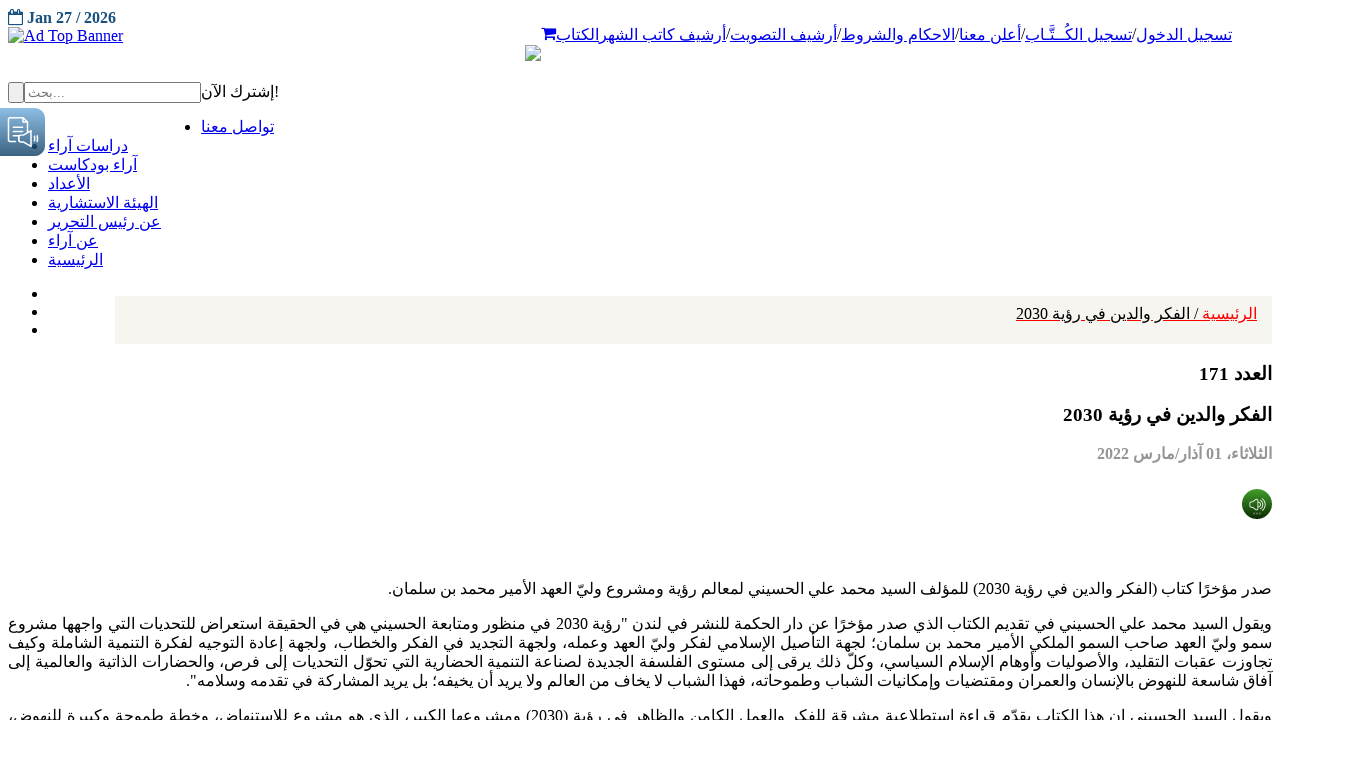

--- FILE ---
content_type: text/html; charset=UTF-8
request_url: https://www.araa.sa/cdn.jsdelivr.net/npm/simple-line-icons%402.4.1/css/simple-line-icons.css
body_size: 232717
content:


















<!DOCTYPE html PUBLIC "-//W3C//DTD XHTML 1.0 Transitional//EN"
        "http://www.w3.org/TR/xhtml1/DTD/xhtml1-transitional.dtd">
<html xmlns="http://www.w3.org/1999/xhtml" xml:lang="ar-aa"
      lang="ar-aa" dir="rtl">

<head>
    <script src="https://ajax.googleapis.com/ajax/libs/jquery/3.5.1/jquery.min.js"></script>
    <meta http-equiv="content-type" content="text/html; charset=utf-8" />
	<meta name="keywords" content="مجلة , مجله, الخليج, خليج, ابحاث, أبحاث, سياسه, سياسة, اقتصاد, تحليل, دراسة, دراسه, دراسات" />
	<meta name="description" content="مجلة آراء حول الخليج هي مجلة شهرية تصر عن مركز الخليج للأبحاث" />
	<meta name="generator" content="Joomla! - Open Source Content Management" />
	<title>الرئيسية</title>
	<link href="/index.php?format=feed&amp;type=rss" rel="alternate" type="application/rss+xml" title="RSS 2.0" />
	<link href="/index.php?format=feed&amp;type=atom" rel="alternate" type="application/atom+xml" title="Atom 1.0" />
	<link href="/templates/smartone/favicon.ico" rel="shortcut icon" type="image/vnd.microsoft.icon" />
	<link href="/media/modals/css/colorbox1.min.css" rel="stylesheet" type="text/css" />
	<link href="/media/jui/css/bootstrap-rtl.css?43c8e643567169dd3e8c75c724259b71" rel="stylesheet" type="text/css" />
	<link href="/media/com_advpoll/css/style.css?43c8e643567169dd3e8c75c724259b71" rel="stylesheet" type="text/css" />
	<link href="/media/com_advpoll/css/jquery.fancybox.css?43c8e643567169dd3e8c75c724259b71" rel="stylesheet" type="text/css" />
	<link href="/modules/mod_hot_joomla_gallery/tmpl/style.css" rel="stylesheet" type="text/css" />
	<style type="text/css">

.advpoll-wrapper-109.advpoll-wrapper {
	border-color: #ebeff6 !important;
	background-image: none;
	background-color: transparent;
	background-repeat: no-repeat !important;
	background-position: center center !important;
}
.advpoll-wrapper-109.advpoll-wrapper .advpoll-question {
	background-color: #158b97 !important;
	color: #ffffff !important;
}
.advpoll-wrapper-109.advpoll-wrapper .advpoll-description {
	background-color: #1baab9 !important;
	color: #ffffff !important;
}
.advpoll-wrapper-109.advpoll-wrapper .advpoll-answer-wrapper, .advpoll-wrapper-109.advpoll-wrapper .advpoll-graph-wrapper {
	background-color: #ffffff !important;
}
.advpoll-wrapper-109.advpoll-wrapper .advpoll-answer {
	background-color: transparent;
	color: #ffffff !important;
}
.advpoll-wrapper-109.advpoll-wrapper .advpoll-button-wrapper {
	background-color: #f9fafc !important;
	color: #808080 !important;
}
.advpoll-wrapper-109.advpoll-wrapper .advpoll-button-wrapper .advpoll-button-vote, .advpoll-wrapper-109.advpoll-wrapper .advpoll-button-wrapper .advpoll-button-back {
	background-color: #1baab9 !important;
	color: #ffffff !important;
}
.advpoll-wrapper-109.advpoll-wrapper .advpoll-button-wrapper .advpoll-button-vote:hover, .advpoll-wrapper-109.advpoll-wrapper .advpoll-button-wrapper .advpoll-button-back:hover {
	background-color: #158b97 !important;
	color: #ffffff !important;
}
.advpoll-wrapper-109.advpoll-wrapper .advpoll-button-wrapper .advpoll-button-result {
	background-color: transparent;
	color: #808080 !important;
}
.advpoll-wrapper-109.advpoll-wrapper .advpoll-button-wrapper .advpoll-button-result:hover {
	background-color: transparent;
	
}
.advpoll-wrapper-109.advpoll-wrapper .advpoll-answer-line {
	background-color: #ffffff !important;
}
.advpoll-wrapper-109.advpoll-wrapper .advpoll-answer-line-background {
	background-color: rgba(255,255,255,0.13) !important;
}.advpoll-wrapper .advpoll-chartjs-legend li {
    color: #232323 !important;
}
.advpoll-wrapper-108.advpoll-wrapper {
	border-color: #ebeff6 !important;
	background-image: none;
	background-color: transparent;
	
	background-position: center center !important;
}
.advpoll-wrapper-108.advpoll-wrapper .advpoll-question {
	background-color: #158b97 !important;
	color: #fff !important;
}
.advpoll-wrapper-108.advpoll-wrapper .advpoll-description {
	background-color: ##1baab9 !important;
	color: #fff !important;
}
.advpoll-wrapper-108.advpoll-wrapper .advpoll-answer-wrapper, .advpoll-wrapper-108.advpoll-wrapper .advpoll-graph-wrapper {
	background-color: #ffffff !important;
}
.advpoll-wrapper-108.advpoll-wrapper .advpoll-answer {
	background-color: transparent;
	color: #fff !important;
}
.advpoll-wrapper-108.advpoll-wrapper .advpoll-button-wrapper {
	background-color: #f9fafc !important;
	color: #808080 !important;
}
.advpoll-wrapper-108.advpoll-wrapper .advpoll-button-wrapper .advpoll-button-vote, .advpoll-wrapper-108.advpoll-wrapper .advpoll-button-wrapper .advpoll-button-back {
	background-color: #1baab9 !important;
	color: #fff !important;
}
.advpoll-wrapper-108.advpoll-wrapper .advpoll-button-wrapper .advpoll-button-vote:hover, .advpoll-wrapper-108.advpoll-wrapper .advpoll-button-wrapper .advpoll-button-back:hover {
	background-color: #158b97 !important;
	color: #fff !important;
}
.advpoll-wrapper-108.advpoll-wrapper .advpoll-button-wrapper .advpoll-button-result {
	background-color: transparent;
	color: #808080 !important;
}
.advpoll-wrapper-108.advpoll-wrapper .advpoll-button-wrapper .advpoll-button-result:hover {
	background-color: transparent;
	
}
.advpoll-wrapper-108.advpoll-wrapper .advpoll-answer-line {
	background-color: #fff !important;
}
.advpoll-wrapper-108.advpoll-wrapper .advpoll-answer-line-background {
	background-color: rgba(255, 255, 255, 0.13) !important;
}.advpoll-wrapper .advpoll-chartjs-legend li {
    color: #232323 !important;
}
.advpoll-wrapper-107.advpoll-wrapper {
	border-color: #ebeff6 !important;
	background-image: none;
	background-color: transparent;
	
	background-position: center center !important;
}
.advpoll-wrapper-107.advpoll-wrapper .advpoll-question {
	background-color: #158b97 !important;
	color: #fff !important;
}
.advpoll-wrapper-107.advpoll-wrapper .advpoll-description {
	background-color: ##1baab9 !important;
	color: #fff !important;
}
.advpoll-wrapper-107.advpoll-wrapper .advpoll-answer-wrapper, .advpoll-wrapper-107.advpoll-wrapper .advpoll-graph-wrapper {
	background-color: #ffffff !important;
}
.advpoll-wrapper-107.advpoll-wrapper .advpoll-answer {
	background-color: transparent;
	color: #fff !important;
}
.advpoll-wrapper-107.advpoll-wrapper .advpoll-button-wrapper {
	background-color: #f9fafc !important;
	color: #808080 !important;
}
.advpoll-wrapper-107.advpoll-wrapper .advpoll-button-wrapper .advpoll-button-vote, .advpoll-wrapper-107.advpoll-wrapper .advpoll-button-wrapper .advpoll-button-back {
	background-color: #1baab9 !important;
	color: #fff !important;
}
.advpoll-wrapper-107.advpoll-wrapper .advpoll-button-wrapper .advpoll-button-vote:hover, .advpoll-wrapper-107.advpoll-wrapper .advpoll-button-wrapper .advpoll-button-back:hover {
	background-color: #158b97 !important;
	color: #fff !important;
}
.advpoll-wrapper-107.advpoll-wrapper .advpoll-button-wrapper .advpoll-button-result {
	background-color: transparent;
	color: #808080 !important;
}
.advpoll-wrapper-107.advpoll-wrapper .advpoll-button-wrapper .advpoll-button-result:hover {
	background-color: transparent;
	
}
.advpoll-wrapper-107.advpoll-wrapper .advpoll-answer-line {
	background-color: #fff !important;
}
.advpoll-wrapper-107.advpoll-wrapper .advpoll-answer-line-background {
	background-color: rgba(255, 255, 255, 0.13) !important;
}.advpoll-wrapper .advpoll-chartjs-legend li {
    color: #232323 !important;
}

.slideViewer span.typo { 
background:#FFFFFF;
color:#FFFFFF;
}

#hot-joomla-gallery-wrapper { 
background:#FFFFFF;
border:0px solid #CCCCCC;
}


	</style>
	<script src="/media/jui/js/jquery.min.js?43c8e643567169dd3e8c75c724259b71" type="text/javascript"></script>
	<script src="/media/jui/js/jquery-noconflict.js?43c8e643567169dd3e8c75c724259b71" type="text/javascript"></script>
	<script src="/media/jui/js/jquery-migrate.min.js?43c8e643567169dd3e8c75c724259b71" type="text/javascript"></script>
	<script src="/media/system/js/caption.js?43c8e643567169dd3e8c75c724259b71" type="text/javascript"></script>
	<script src="/media/modals/js/jquery.colorbox-min.js" type="text/javascript"></script>
	<script src="/media/modals/js/script.min.js" type="text/javascript"></script>
	<script src="/media/jui/js/bootstrap.min.js?43c8e643567169dd3e8c75c724259b71" type="text/javascript"></script>
	<script src="/media/com_advpoll/js/jquery.fancybox.min.js?43c8e643567169dd3e8c75c724259b71" type="text/javascript"></script>
	<script src="/media/com_advpoll/js/script.js?43c8e643567169dd3e8c75c724259b71" type="text/javascript"></script>
	<script src="/media/com_advpoll/js/chart.js?43c8e643567169dd3e8c75c724259b71" type="text/javascript"></script>
	<script type="text/javascript">
jQuery(window).on('load',  function() {
				new JCaption('img.caption');
			});
var modal_class = 'modal_link'; var modal_defaults = { opacity: '0.8',maxWidth: '95%',maxHeight: '95%',current: '{current} / {total}',previous: 'previous',next: 'next',close: 'close',xhrError: 'This content failed to load.',imgError: 'This image failed to load.' };
ExtStore.AdvPoll.initChartJs()
		ExtStore.AdvPoll.language	= {
			CLOSE: 'Close',
			NO_ANSWER_SELECTED: 'You must select at least one answer to vote!',
			EMPTY_OTHER_ANSWER:	'Please type your answer!'
		};
	
	</script>

            <!--<meta name="viewport" content="width=device-width" />-->
    <meta name="viewport"
          content="width=device-width, target-densitydpi=480dpi, minimum-scale=1.0, maximum-scale=1.0, user-scalable=no">


    <meta name="Description"
          content="مجلة شهرية معنية ومتخصصة بشؤون منطقة الخليج وقضاياها والتحديات والمخاطر التي تواجهها، وكذلك القضايا الاستراتيجية وقضايا التنمية المستدامة بمعناها الشامل، وأيضاً معنية باستقرار وأمن منطقة الخليج."/>
    <meta property="og:title" content="آراء حول الخليج"/>
    <meta property="og:description"
          content="مجلة شهرية معنية ومتخصصة بشؤون منطقة الخليج وقضاياها والتحديات والمخاطر التي تواجهها، وكذلك القضايا الاستراتيجية وقضايا التنمية المستدامة بمعناها الشامل، وأيضاً معنية باستقرار وأمن منطقة الخليج."/>
    <meta property="og:url" content="https://www.araa.sa/"/>
    <meta property="og:locale" content="ar_SA"/>
    <meta property="og:image" content="https://araa.sa/templates/smartone/home/assets/img/logo-araa.png"/>
    <meta property="og:type" content="website"/>
    <meta property="og:site_name" content="Araa Journal"/>

    <link href='//fonts.googleapis.com/css?family=Roboto:300,400,700' rel='stylesheet' type='text/css'>
    <link href='//fonts.googleapis.com/css?family=Roboto+Condensed:300,400,700' rel='stylesheet' type='text/css'>


    <link rel="stylesheet" type="text/css"
          href="/templates/smartone/style/reset.css">
    <link rel="stylesheet" type="text/css"
          href="/templates/smartone/style/superfish.css">
    <link rel="stylesheet" type="text/css"
          href="/templates/smartone/style/prettyPhoto.css">
    <link rel="stylesheet" type="text/css"
          href="/templates/smartone/style/jquery.qtip.css">
    <link rel="stylesheet" type="text/css"
          href="/templates/smartone/style/style.css">
    <link rel="stylesheet" type="text/css"
          href="/templates/smartone/style/menu_styles.css">
    <link rel="stylesheet" type="text/css"
          href="/templates/smartone/style/animations.css">
    <link rel="stylesheet" type="text/css"
          href="/templates/smartone/style/responsive.css">
    <link rel="stylesheet" type="text/css"
          href="/templates/smartone/style/odometer-theme-default.css">
    <link rel='stylesheet' type="text/css"
          href="/templates/smartone/style/camera.css">
    <link rel='stylesheet' type="text/css"
          href="/templates/smartone/style/issue-details.css">
    <link href="/templates/smartone/style/dflip.css" rel="stylesheet"
          type="text/css">
    <link href="/templates/smartone/style/themify-icons.css"
          rel="stylesheet" type="text/css">
    <!--<link rel='stylesheet' type="text/css"  href="//cdn.datatables.net/1.10.21/css/jquery.dataTables.min.css">-->
    <link rel='stylesheet' type="text/css"
          href="/templates/smartone/style/simplePagination.css">

    <link rel="stylesheet" href="https://stackpath.bootstrapcdn.com/font-awesome/4.7.0/css/font-awesome.min.css">
    <!--<link rel="stylesheet" type="text/css" href="/style/dark_skin.css">-->
    <!--<link rel="stylesheet" type="text/css" href="/style/high_contrast_skin.css">-->
    <link rel="shortcut icon" href="/favicon.ico">
    <script src="https://www.google.com/recaptcha/api.js" async defer></script>
    <script type="text/javascript">
        jQuery(document).ready(function () {
            //jQuery('#navigation').slicknav();

        });
	
    </script>
     
	  <script async src="https://widget.gspeech.io/5a22a092b65b45411d06c765cf14469f"></script>

    <!--[if IE 7]><![endif]-->
    <!--[if lt IE 9]><![endif]-->
    <!--<link href='http://fonts.googleapis.com/css?family=Droid+Sans:400,700' rel='stylesheet' type='text/css'>
    <link href='http://fonts.googleapis.com/css?family=Sintony' rel='stylesheet' type='text/css'>-->

        <link href="/templates/smartone/home/modules/mod_sp_social/assets/css/default/flexslider.css" rel="stylesheet"
          type="text/css"/>


    <link href="/templates/smartone/home-5c0d0?format=feed&amp;type=rss"
          rel="alternate" type="application/rss+xml" title="RSS 2.0"/>
    <link href="/templates/smartone/home-57b17?format=feed&amp;type=atom"
          rel="alternate" type="application/atom+xml" title="Atom 1.0"/>
    <link href="/favicon.ico" rel="shortcut icon" type="image/vnd.microsoft.icon"/>
    <link href="/templates/smartone/home/templates/ts_dailytimes/local/css/bootstrap.css"
          rel="stylesheet" type="text/css"/>
    <link rel="stylesheet" href="https://stackpath.bootstrapcdn.com/font-awesome/4.7.0/css/font-awesome.min.css">
    <link href="/cdn.jsdelivr.net/npm/simple-line-icons%402.4.1/css/simple-line-icons.css" rel="stylesheet"
          type="text/css"/>
    <link href="/templates/smartone/home/templates/ts_dailytimes/css/k2.css"
          rel="stylesheet" type="text/css"/>
    <link href="/templates/smartone/home/media/system/css/modal2c03.css?c0afd0a33aefabab0f2fc37fd8e1d599"
          rel="stylesheet" type="text/css"/>
    <link href="/templates/smartone/home/templates/system/css/system.css"
          rel="stylesheet" type="text/css"/>
    <link href="/templates/smartone/home/templates/ts_dailytimes/local/css/template.css"
          rel="stylesheet" type="text/css"/>
    <!--<link href="/templates/smartone/home/templates/ts_dailytimes/local/css/megamenu.css" rel="stylesheet" type="text/css" />-->
    <link href="/templates/smartone/home/templates/ts_dailytimes/local/css/off-canvas.css"
          rel="stylesheet" type="text/css"/>
    <link href="/templates/smartone/home/templates/ts_dailytimes/fonts/font-awesome/css/font-awesome.min.css"
          rel="stylesheet" type="text/css"/>
    <link href="/templates/smartone/home/templates/ts_dailytimes/fonts/icomoon/icomoon.css"
          rel="stylesheet" type="text/css"/>
    <link href="/templates/smartone/http://fonts.googleapis.com/css?family=Roboto:400,300,500,700"
          rel="stylesheet" type="text/css"/>
    <link href="/templates/smartone/home/templates/ts_dailytimes/css/home.css"
          rel="stylesheet" type="text/css"/>
    <link href="/templates/smartone/home/modules/mod_sp_tweet/assets/css/mod_sp_tweet.list.css"
          rel="stylesheet" type="text/css"/>
    <link href="/templates/smartone/home/modules/mod_news_pro_gk5/interface/css/style.css"
          rel="stylesheet" type="text/css"/>
    <link href="/templates/smartone/home/modules/mod_sp_social/assets/css/default/sp_social.css"
          rel="stylesheet" type="text/css"/>
    <link href="/templates/smartone/home/modules/mod_tabs_gk5/styles/style1.css"
          rel="stylesheet" type="text/css"/>
    <!--<link href="/templates/smartone/home/modules/mod_vina_camera_slider_k2/assets/camera.css" rel="stylesheet" type="text/css" />-->
    <link href="/templates/smartone/home/components/com_roksprocket/layouts/headlines/themes/default/headlines.css"
          rel="stylesheet" type="text/css"/>
    <link href="/templates/smartone/home/modules/mod_bt_login/tmpl/css/style2.0.css"
          rel="stylesheet" type="text/css"/>
    <style type="text/css">
    .cameraSlide img{
        margin-top: 15px !important;
    }
        .df-ui-share {
            display: none;
        }

        #gk-tabs-194 .gkTabsContainer0,
        #gk-tabs-194 .gkTabsContainer1,
        #gk-tabs-194 .gkTabsContainer2 {
            height: 200px;
        }

        .list4 span {
            width: 32%;
            float: left;
            padding: 6px;
        }

        .flex-control-nav {

            display: flex;

            width: 100%;
            height: 60px;
            justify-content: center;
            text-align: center;
        }

        .flex-control-nav li {

            line-height: 14px !important;
            font-size: 15px;

            height: auto !important;
            width: 20px;
            text-align: center;

            background: transparent !important;
            display: inline-block !important;
            padding: 0 !important;
            margin: 0 !important;
        }

        .flex-control-nav li:hover {
            background: transparent !important;
            cursor: default;
        }

        .flex-control-nav li:hover::after {
            display: none;
        }

        .flex-control-nav li a {
            width: 14px;
            height: 14px;
            display: flex;
            border-radius: 50%;
            cursor: pointer;

            background: #3c809a;
            justify-content: center;
            align-items: center;
            color: white !important;
            font-size: 10px;
            padding: 0;
            margin: 0;

        }

        .flex-control-nav li a:hover {
            background: #61bde0;
        }

        .flexslider .slides {
            zoom: 1;
            padding-bottom: 40px;
        }
        div.sp_social.icon_size_32 ul li a {
            width: 74px;
            padding-top: 9px;
            margin-left: -5px;
            color: #ffff;
        }
    
        @media (max-width: 768px){
            .ftrborder{
                width:101% !important;
            }
            
         
            }
               
                
            
            
        
    </style>
    <link href="/templates/smartone/home/assets/css/main.css"
          rel="stylesheet" type="text/css">
    <script type="application/json" class="joomla-script-options new">
        {
            "csrf.token": "64a7524347a532881b85de75cd6b2b6c",
            "system.paths": {
                "root": "\/joomla\/dailytimes",
                "base": "\/joomla\/dailytimes"
            }
        }
    </script>


    <!--    <script src="https://ajax.googleapis.com/ajax/libs/jquery/3.5.1/jquery.min.js"></script>-->
    <script src="https://maxcdn.bootstrapcdn.com/bootstrap/3.4.1/js/bootstrap.min.js"></script>
    <script src="https://cdnjs.cloudflare.com/ajax/libs/OwlCarousel2/2.3.4/owl.carousel.min.js"></script>
    <!--    <script src="https://code.jquery.com/ui/1.12.1/jquery-ui.js"></script>-->

    <script src="/templates/smartone/js/jquery.simplePagination.js"
            type="text/javascript"></script>
    <script src="/templates/smartone/js/dflip.min.js"
            type="text/javascript"></script>

    <!--<script src="/templates/smartone/home/modules/mod_bt_login/tmpl/js/default.js" type="text/javascript"></script>-->

    <script type="text/javascript">
        jQuery(document).ready(function () {
            jQuery('.burger-menu').on('click', function () {
                if (jQuery(this).hasClass('burger-menu-open')) {
                    jQuery('.menu').css('display', 'none');
                    jQuery(this).removeClass('burger-menu-open');
                }
                else {
                    jQuery(this).addClass('burger-menu-open');
                    jQuery('.menu').css('display', 'flex');
                }

            });

        });
        jQuery(window).on('load', function () {
            new JCaption('img.caption');
            setTimeout(function () {
                // alert("Hello");

            });

        }, 1000);

        // jQuery(function ($) {
        //     SqueezeBox.initialize({});
        //     initSqueezeBox();
        //     $(document).on('subform-row-add', initSqueezeBox);
        //
        //     function initSqueezeBox(event, container) {
        //         SqueezeBox.assign($(container || document).find('a.modal').get(), {
        //             parse: 'rel'
        //         });
        //     }
        // });
        //
        // window.jModalClose = function () {
        //     SqueezeBox.close();
        // };

        // Add extra modal close functionality for tinyMCE-based editors
        // document.onreadystatechange = function () {
        //     if (document.readyState == 'interactive' && typeof tinyMCE != 'undefined' && tinyMCE) {
        //         if (typeof window.jModalClose_no_tinyMCE === 'undefined') {
        //             window.jModalClose_no_tinyMCE = typeof(jModalClose) == 'function' ? jModalClose : false;
        //
        //             jModalClose = function () {
        //                 if (window.jModalClose_no_tinyMCE) window.jModalClose_no_tinyMCE.apply(this, arguments);
        //                 tinyMCE.activeEditor.windowManager.close();
        //             };
        //         }
        //
        //         if (typeof window.SqueezeBoxClose_no_tinyMCE === 'undefined') {
        //             if (typeof(SqueezeBox) == 'undefined') SqueezeBox = {};
        //             window.SqueezeBoxClose_no_tinyMCE = typeof(SqueezeBox.close) == 'function' ? SqueezeBox.close : false;
        //
        //             SqueezeBox.close = function () {
        //                 if (window.SqueezeBoxClose_no_tinyMCE) window.SqueezeBoxClose_no_tinyMCE.apply(this, arguments);
        //                 tinyMCE.activeEditor.windowManager.close();
        //             };
        //         }
        //     }
        // };

        // if (typeof RokSprocket == 'undefined') RokSprocket = {};
        // Object.merge(RokSprocket, {
        //     SiteURL: 'http://demo.themewinter.com/joomla/dailytimes/',
        //     CurrentURL: 'http://demo.themewinter.com/joomla/dailytimes/',
        //     AjaxURL: 'http://demo.themewinter.com/joomla/dailytimes/index.php?option=com_roksprocket&amp;task=ajax&amp;format=raw&amp;ItemId=641'
        // });

        // window.addEvent('domready', function () {
        //     RokSprocket.instances.headlines = new RokSprocket.Headlines();
        // });
        //
        // window.addEvent('domready', function () {
        //     RokSprocket.instances.headlines.attach(205, '{"accordion":1,"autoplay":"1","delay":"5"}');
        // });
        // window.addEvent('load', function () {
        //     var overridden = false;
        //     if (!overridden && window.G5 && window.G5.offcanvas) {
        //         var mod = document.getElement('[data-headlines="205"]');
        //         mod.addEvents({
        //             touchstart: function () {
        //                 window.G5.offcanvas.detach();
        //             },
        //             touchend: function () {
        //                 window.G5.offcanvas.attach();
        //             }
        //         });
        //         overridden = true;
        //     }
        //     ;
        // });

        // var btlOpt = {
        //     BT_AJAX: 'http://demo.themewinter.com/joomla/dailytimes/index.php/homepage/home-5',
        //     BT_RETURN: '/joomla/dailytimes/index.php/homepage/home-5',
        //     RECAPTCHA: 'none',
        //     LOGIN_TAGS: '',
        //     REGISTER_TAGS: '',
        //     EFFECT: 'btl-modal',
        //     ALIGN: 'right',
        //     BG_COLOR: '#6d850a',
        //     MOUSE_EVENT: 'click',
        //     TEXT_COLOR: '#fff',
        //     MESSAGES: {
        //         E_LOGIN_AUTHENTICATE: 'Username and password do not match or you do not have an account yet.',
        //         REQUIRED_NAME: 'Please enter your name!',
        //         REQUIRED_USERNAME: 'Please enter your username!',
        //         REQUIRED_PASSWORD: 'Please enter your password!',
        //         REQUIRED_VERIFY_PASSWORD: 'Please re-enter your password!',
        //         PASSWORD_NOT_MATCH: 'Password does not match the verify password!',
        //         REQUIRED_EMAIL: 'Please enter your email!',
        //         EMAIL_INVALID: 'Please enter a valid email!',
        //         REQUIRED_VERIFY_EMAIL: 'Please re-enter your email!',
        //         EMAIL_NOT_MATCH: 'Email does not match the verify email!',
        //         CAPTCHA_REQUIRED: 'Please enter captcha key'
        //     }
        // }
        // if (btlOpt.ALIGN == "center") {
        //     BTLJ(".btl-panel").css('textAlign', 'center');
        // } else {
        //     BTLJ(".btl-panel").css('float', btlOpt.ALIGN);
        // }
        // BTLJ("input.btl-buttonsubmit,button.btl-buttonsubmit").css({
        //     "color": btlOpt.TEXT_COLOR,
        //     "background": btlOpt.BG_COLOR
        // });
        // BTLJ("#btl .btl-panel > span").css({
        //     "color": btlOpt.TEXT_COLOR,
        //     "background-color": btlOpt.BG_COLOR,
        //     "border": btlOpt.TEXT_COLOR
        // });
    </script>
    <!-- META FOR IOS & HANDHELD -->
    <meta name="viewport" content="width=device-width, initial-scale=1.0, maximum-scale=1.0, user-scalable=no"/>
    <meta name="HandheldFriendly" content="true"/>
    <meta name="apple-mobile-web-app-capable" content="YES"/>

    <!-- Global site tag (gtag.js) - Google Analytics -->
    <script async src="https://www.googletagmanager.com/gtag/js?id=UA-170472190-1"></script>
    <script>
        window.dataLayer = window.dataLayer || [];

        function gtag() {
            dataLayer.push(arguments);
        }
        gtag('js', new Date());

        gtag('config', 'UA-170472190-1');
    </script>
    <script type="text/javascript"
            src="https://platform-api.sharethis.com/js/sharethis.js#property=5f1416590398b8001287ad20&product=inline-share-buttons"
            async="async"></script>


<!-- Header Scripts (please insert the below scripts in the head tag) -->
<script>
    (function (s, l, d, a) {
        var h = d.location.protocol, i = l + "-" + s, td = new Date(),
            dt = td.getFullYear() + '-' + (td.getMonth() + 1) + '-' + td.getDate();
        f = d.getElementsByTagName(s)[0],
            e = d.getElementById(i), u = "static.cognativex.com";
        if (e) return;
        e = d.createElement(s); e.id = i; e.async = true;
        e.src = h + "//" + u + "/" + l + "/cn.js?v=" + dt; e.setAttribute('data-domain', a);
        f.parentNode.insertBefore(e, f);
    })("script", "cognativex", document, "araa.sa");
</script>
<script>
        window.COGNATIVEX = window.COGNATIVEX || {};
        window.COGNATIVEX.widgets = window.COGNATIVEX.widgets || [];
        window.COGNATIVEX.widgets.push(function () {
            window.COGNATIVEX.renderWidgets(["5680061592109056","5703170508455936"]);
        });
</script>
</head>


<body class="pattern_5" dir="ltr" style="direction: ltr">
    <!-- Please each of these divs where you want our widgets to appear in the body of your website -->
<!-- Cognativex popup widget div (You can insert this div anywhere in your body and it will appear as a popup in the bottom left corner) -->
<div class="cognativex-widget" id="cognativex-widget-5680061592109056"></div>

<!-- Cognativex bottom widget div -->
<div class="cognativex-widget" id="cognativex-widget-5703170508455936"></div>



<div class="site_container">
    <div class="header_top_bar_container clearfix" style="display:block;">
        <div class="header_top_bar 12">  

            <!--<ul class="social_icons dark clearfix">
        <ul class="social_icons colors clearfix">
        <ul class="social_icons clearfix" style="float: left">
            <li>
                <a target="_blank" href="#" class="social_icon facebook" title="facebook">
                    &nbsp;
                </a>
            </li>
            <li>
                <a target="_blank" href="#" class="social_icon twitter" title="twitter">
                    &nbsp;
                </a>
            </li>

            <li>
                <a href="#" class="social_icon youtube" title="envato">
                    &nbsp;
                </a>
            </li>
        </ul>-->
            <div class="latest_news_scrolling_list_container" style="float:right;">
                <div id="btl">
                    <!-- Panel top -->
                    <div class="btl-panel" style="float: right;">
                        <!-- Login button -->
                                                <!--<a href="/index.php?option=com_users&view=login" title="Home Style 6">
                                    <span id="btl-panel-login" class="btl-modal" style="color: rgb(255, 255, 255); background-color: rgb(109, 133, 10); border: rgb(255, 255, 255);">
                                        <i class="fa fa-lock" style="line-height: 22px !important;"></i></span></a>-->

                        <ul class="custom-menus-ara"
                            style="display: inline-flex;float: left;direction: rtl;    list-style-type: none;">

                            <li class="" style="padding-right:0px">
                                <form action="/index.php?option=com_users&amp;task=user.logout&amp;Itemid=101"
                                      method="post" style="display:none" class="logout_user_form form-horizontal well">
                                    <div class="control-group">
                                        <div class="controls">
                                            <button type="submit" class="btn btn-primary">
                                                <span class="icon-arrow-left icon-white"></span>
                                                تسجيل الخروج
                                            </button>
                                        </div>
                                    </div>
                                    <input type="hidden" name="return" value="">
                                    <input type="hidden" name="c7e4e39bb1301adc3062310c75ee0755" value="1">
                                </form>

                                <a href='/index.php?option=com_users&view=login'                                        title="Home Style 6">
                                                                            تسجيل الدخول
                                                                    </a>
                            </li>
                            /
                            
                                <li class="">
                                    <a href="/index.php?option=com_content&view=article&id=5178&Itemid=172" title="">
                                        تسجيل الكُــتَّـاب
                                    </a>
                                </li>
                                /                             <li class="">
                                <a href="/index.php?option=com_content&view=article&id=5037" title="Home Style 6">
                                    أعلن معنا
                                </a>
                            </li>
                            /
                            <li class="">
                                <a href="/index.php?option=com_content&view=article&id=5039" title="Home Style 6">
                                    الاحكام والشروط

                                </a>
                            </li>
                            /
                            <li class="">
                                <a href="/index.php?option=com_content&view=article&id=5288&Itemid=2214" title="">
                                    أرشيف التصويت
                                </a>
                            </li>
                            /
                            <li class="">
                                <a href="/index.php?option=com_content&view=article&id=5330&Itemid=2218" title="">
                                    أرشيف كاتب الشهر
                                </a>
                            </li>
                            <li class="">
                                <a href="/index.php?option=com_content&amp;view=category&amp;id=21&amp;limit=10"
                                   title="الكتاب">
                                    الكتاب
                                </a>
                            </li>
                            <li class="">
                                <a href="/index.php?option=com_content&view=article&id=5076&Itemid=0" title=""> <i
                                            class="fa fa-shopping-cart" aria-hidden="true"></i></a>


                            </li>

                        </ul>

                        <!-- Registration button -->


                    </div>
                    <!-- content dropdown/modal box -->

                    <div class="clear"></div>


                </div>
                <!--<ul>
                <li class="category" style="float: right">الجديد</li>
                <li class="right" style="float: right"><a href="#"></a></li>
                <li class="left" style="float:right;"><a href="#"></a></li>
                <li class="posts" style="float: right">
                    <ul class="latest_news_scrolling_list">
                        <li>
                            <a href="/" title="">كورونا .. وتحديات المستقبل</a>
                        </li>
                        <li>
                            <a href="/" title="">كورونا حرب عالمية هبط بإجمالي الناتج العالمي 4.8 % أي ما يعادل 3.6 تريليون دولار
                            </a>
                        </li>
                        <li>
                            <a href="#" title="">فيروس كـــــورونـــا: ألا يستحق هذا الحدث أن تشكل لجنة دولية لمعرفة الحقيقة
                            </a>
                        </li>
                    </ul>
                </li>
                <li class="date" style="float: left">
                    <abbr title="04 Apr 2014" class="timeago current">04 Apr 2014</abbr>
                    <abbr title="04 May 2014" class="timeago">04 May 2014</abbr>
                    <abbr title="04 June 2014" class="timeago">04 June 2014</abbr>
                </li>
            </ul>-->
            </div>

            <div class="ts-date" style="font-weight: 700;color: #19517f;margin-top: 9px;text-transform: unset;">
                <i class="fa fa-calendar-o"> </i>

                Jan 27 / 2026<br>
            </div>
        </div>
    </div>

    <div class="header_top_bar_container clearfix" style="display:none;">


        <div class="header_top_bar">
            <div class="latest_news_scrolling_list_container" style="float:right;">
                <div class="clearfix">
                    <nav>
                        <ul class="custom-menus-ara">
                            <li class="selected">
                                <a href="/index.php?option=com_content&view=featured&Itemid=101" title="Home Style 6">
                                    الرئيسية
                                </a>
                            </li>
                            <li class="">
                                <a href="/index.php?option=com_content&view=article&id=407&Itemid=102"
                                   title="About Style 1">
                                    عن آراء
                                </a>
                            </li>

                            <li class="">
                                <a href="/index.php?option=com_content&view=article&id=5075" title="عن آراء">
                                    عن رئيس التحرير
                                </a>
                            </li>
                            <li class="">
                                <a href="/index.php?limit=0&option=com_html5flippingbook&view=html5flippingbook&Itemid=103"
                                   title="الأعداد">
                                    الأعداد
                                </a>
                            </li>
                            <li class="">
                                <a href="/index.php?option=com_content&view=category&id=21&limit=10" title="الكتاب">
                                    الكتاب
                                </a>
                            </li>
                            <li class="">
                                <a href="/index.php?option=com_content&view=category&id=4328&limit=10"
                                   title="الهيئة الإستشارية">
                                    الهيئة الإستشارية
                                </a>

                            </li>
                            <li class="">
                                <a href="/index.php?option=com_content&view=article&id=5025&catid=4320&Itemid=2173"
                                   title="تواصل معنا ">
                                    تواصل معنا
                                </a>
                            </li>
                        </ul>
                    </nav>
                </div>
            </div>
        </div>
    </div>


    <div class="header_container">
        <div class="container">
            <div class="header clearfix" style="width: auto">
                <div class="row">

                    <div class="col-xs-12 col-sm-12 col-md-8">
                        <!-- HEAD SEARCH -->
                        
                       <!-- <div class="banner-top ">
                            <div class="moduletable">
                                <div class="bannergroup">
                                    <div class="banneritem">
                                        <a href="http://grc.net/" target="_blank" rel="noopener noreferrer"
                                           title="Ad Content Top">
                                            <div class="placeholder">
                                                <img src="/templates/smartone/home/assets/img/banner-grc-3-4.gif"
                                                     alt="Ad Top Banner" class="maibanner" style="display:block">
                                                <img src="/templates/smartone/home/assets/img/banner-grc-3-4mobile.gif"
                                                     alt="Ad Top Banner" class="mobanner" style="display:none">

                                            </div>
                                        </a>
                                        <div class="clr"></div>
                                    </div>


                                </div>
                            </div>

                        </div>-->
                    
                        <div style='display:none'>array(1) {
  [0]=>
  object(stdClass)#1154 (3) {
    ["GalleryID"]=>
    string(1) "1"
    ["ImageName"]=>
    string(11) "Image_1.gif"
    ["Detail"]=>
    string(15) "http://grc.net/"
  }
}
</div><div style='display:none'>NULL
</div>                                         <div class="banner-top ">
                                            <div class="moduletable">
                                                <div class="bannergroup">
                                                    <div class="banneritem dynamic">
                                                        <a href="http://grc.net/" target="_blank" rel="noopener noreferrer"
                                                           title="Ad Content Top">
                                                            <div class="placeholder">
                                                                <img src="/templates/smartone/home/assets/img/1/Image_1.gif"
                                                                     alt="Ad Top Banner" class="maibanner" style="display:block">
                                                                <img src="/templates/smartone/home/assets/img/1/Image_1.gif"
                                                                     alt="Ad Top Banner" class="mobanner" style="display:none">

                                                            </div>
                                                        </a>
                                                        <div class="clr"></div>
                                                    </div>


                                                </div>
                                            </div>

                                        </div>
                                                            
                    </div>
                    
                    

                    <div class="column_1_2">
                        <div class="logo" style="text-align: right;">
                                                                                                <a href="/">
                                        <img src="/templates/smartone/images/logo.png"
                                             border="0">
                                    </a>
                                                            <h4>
                                                            </h4>
                        </div>
                    </div>
                </div>


            </div>
        </div>

    </div>

            <div class="menu_container clearfix page">
            <form class="search" action="/index.php?" method="get" style="float: left;height: 65px;">
                <input type="text" name="searchword" placeholder="بحث..." value="" class="search_input hint"
                       style="float:right;">
                <input type="hidden" name="searchphrase" value="all">
                <input type="hidden" name="Itemid" value="0">
                <input type="hidden" name="option" value="com_search">
                <input type="submit" class="search_submit" value="" style="float: left">
            </form>
                        <div class="main-menu-container">
                <!--<script type="text/javascript">
	jQuery(document).ready(function($){
		$('#navbar-wrap').prepend('<a id="menu-icon"><span class="menu-icon-title">Main Menu</span> <i class="icon-double-angle-down"></i> </a>');
		$("#menu-icon").on("click", function(){
			$("#navbar").slideToggle(500,"linear");
			$(this).toggleClass("active");
		});
	});
    
   
</script>-->
    
<ul class="menu">
<li class="item-2223"><a href="/index.php?option=com_content&amp;view=article&amp;id=5025&amp;Itemid=2223" ><span class="menutitle">تواصل معنا</span> <span class="menudesc"></span></a></li><li class="item-2224"><a href="/index.php?option=com_content&amp;view=article&amp;id=5177&amp;Itemid=2224" ><span class="menutitle">دراسات آراء</span> <span class="menudesc"></span></a></li><li class="item-2269"><a href="/index.php?option=com_content&amp;view=article&amp;id=6491&amp;Itemid=2269" ><span class="menutitle">آراء بودكاست</span> <span class="menudesc"></span></a></li><li class="item-103"><a href="/index.php?option=com_html5flippingbook&amp;view=html5flippingbook&amp;Itemid=103" ><span class="menutitle">الأعداد</span> <span class="menudesc"></span></a></li><li class="item-2225"><a href="/index.php?option=com_content&amp;view=category&amp;layout=blog&amp;id=4328&amp;Itemid=2225" ><span class="menutitle">الهيئة الاستشارية</span> <span class="menudesc"></span></a></li><li class="item-2221"><a href="/index.php?option=com_content&amp;view=article&amp;id=5075&amp;Itemid=2221" ><span class="menutitle">عن رئيس التحرير</span> <span class="menudesc"></span></a></li><li class="item-102"><a href="/index.php?option=com_content&amp;view=article&amp;id=407&amp;Itemid=102" ><span class="menutitle">عن آراء</span> <span class="menudesc"></span></a></li><li class="item-101 current active"><a href="/index.php?option=com_content&amp;view=featured&amp;Itemid=101" ><span class="menutitle">الرئيسية</span> <span class="menudesc"></span></a></li></ul>
<!--<script type="text/javascript">
	jQuery(document).ready(function($){
		$('#navbar-wrap').prepend('<a id="menu-icon"><span class="menu-icon-title">subscribe</span> <i class="icon-double-angle-down"></i> </a>');
		$("#menu-icon").on("click", function(){
			$("#navbar").slideToggle(500,"linear");
			$(this).toggleClass("active");
		});
	});
    
   
</script>-->
    

<div class="custom"  >
	<div class="art-subscribe">إشترك الآن!</div></div>

            </div>


            <div id="sp_social185" class="sp_social icon_size_32  topSocial">
                <ul>
                    <li><a target='_blank' title="Facebook" href="https://www.facebook.com/AraaMagazine"><i
                                    class="fa fa-facebook"> </i></a></li>
                    <li><a target='_blank' title="Araa Twitter" href="https://twitter.com/Araa_magazine"><i
                                    class="fa fa-twitter"></i></a></li>
                    <li><a target='_blank' title="Araa Youtube"
                           href="https://www.youtube.com/channel/UCQHPK4SJ0wY0sTSTwCwwetQ?view_as=subscriber"><i
                                    class="fa fa-youtube"></i></a></li>
                </ul>
                <div style="clear:both"></div>
            </div>
            <div class="burger-menu">
                <a href="javascript:void(0)">
                    <span></span>
                    <span></span>
                    <span></span>
                </a>
            </div>

            <div class="mobile_menu_container" style="display:none">
                <a href="#" class="mobile-menu-switch">
                    <span class="line"></span>
                    <span class="line"></span>
                    <span class="line"></span>
                </a>
                <div class="mobile-menu-divider"></div>
                <nav>
                    <ul class="mobile-menu">
                        <li class="submenu selected">
                            <a href="/index.php?option=com_content&view=featured&Itemid=101" title="Home Style 6">
                                الرئيسية
                            </a>

                        </li>
                        <li class="">
                            <a href="/index.php?option=com_content&view=article&id=407&Itemid=102" title="عن آراء">
                                عن آراء
                            </a>

                        </li>

                        <li class="">
                            <a href="/index.php?option=com_content&view=article&id=5075" title="عن آراء">
                                عن رئيس التحرير
                            </a>
                        </li>
                        <li class="submenu">
                            <a href="/index.php?limit=0&option=com_html5flippingbook&view=html5flippingbook&Itemid=103"
                               title="الأعداد">
                                الأعداد
                            </a>

                        </li>
                        <li class="">
                            <a href="/index.php?option=com_content&view=category&id=21&limit=10" title="الكتاب">
                                الكتاب
                            </a>

                        </li>
                        <li class="">
                            <a href="/index.php?option=com_content&view=category&id=4328&limit=10"
                               title="الهيئة الإستشارية">
                                الهيئة الإستشارية
                            </a>

                        </li>
                        <li class="">
                            <a href="/index.php?option=com_content&view=article&id=5025&catid=4320&Itemid=2173"
                               title=" تواصل معنا">
                                تواصل معنا
                            </a>

                        </li>

                    </ul>
                </nav>
            </div>
        </div>
    

    <!--&& JRequest::getVar('Itemid') == '101'-->

            <div class="t3-wrapper">
            <!-- Need this wrapper for off-canvas menu. Remove if you don't use of-canvas -->
            <div class="header3">

                <div class="container">
                    <div class="ts-hotnews" style="display: none">
                        <!-- SPOTLIGHT -->
                        <div class="t3-spotlight t3-hotnews  row">
                            <div class=" col-lg-9 col-md-9 col-sm-8 col-xs-12">
                                <div class="t3-module module " id="Mod205">
                                    <div class="module-inner">
                                        <!--<h3 class="module-title "><span>أخبار عاجلة</span></h3> -->
                                        <div class="module-ct">
                                            <!-- weather widget start --><a target="_blank"
                                                                            href="https://albooked.com/weather/jeddah-18035"><img
                                                        src="https://w.bookcdn.com/weather/picture/13_18035_1_22_fff5d9_158_fff5d9_333333_08488D_2_fff5d9_333333_1_6.png?scode=124&domid=762&anc_id=91937"
                                                        alt="booked.net"/></a><!-- weather widget end -->
                                        </div>
                                    </div>
                                </div>
                            </div>
                            <div class=" col-lg-3 col-md-3 col-sm-4  col-xs-12 hidden-xs ">
                                <div class="t3-module module topSocial " id="Mod185">
                                    <div class="module-inner">
                                        <div class="module-ct">
                                            <div id="sp_social185" class="sp_social icon_size_32  topSocial">
                                                <ul>
                                                    <li><a target='_blank' title="Facebook"
                                                           href="http://www.facebook.com/#"><i
                                                                    class="fa fa-facebook"> </i></a></li>
                                                    <li><a target='_blank' title="Twitter"
                                                           href="http://www.twitter.com/#"><i class="fa fa-twitter"></i></a>
                                                    </li>
                                                    <li><a target='_blank' title="Google plus"
                                                           href="https://plus.google.com/#"><i
                                                                    class="fa fa-youtube"></i></a></li>
                                                    <li><a target='_blank' title="Pinterest"
                                                           href="http://www.pinterest.com/#"><i
                                                                    class="fa fa-linkedin"></i></a></li>
                                                </ul>
                                                <div style="clear:both"></div>
                                            </div>
                                        </div>
                                    </div>
                                </div>
                            </div>
                        </div>
                        <!-- SPOTLIGHT -->
                    </div>
                </div>
                <!-- Breaking end -->
            </div>

            <div class="container">
                <div class="ts-slide-grid">
                    <!-- SPOTLIGHT -->
                    <div class="t3-spotlight t3-slidegrid  row">
                        <div class=" col-lg-7 col-md-7 col-sm-12 col-xs-12">


                                                        <div class="module   col clr">
	    <div class="module-body">
    	

<div class="camera_wrap camera_black_skin camera_wrap_1" id="camera_wrap_1">


								    
								    <div data-thumb="https://www.araa.sa/images/slider/NewYear2026_Araabanner-2.jpg " data-src="https://www.araa.sa/images/slider/NewYear2026_Araabanner-2.jpg ">
                       <div class="camera_caption">
                           <div>
                               <span class="camera_cat"> <a href="/">
                                  
                               </a></span>
                               <!-- Title Block -->
                               <h4><a href="/ " title=" سنة ميلادية سعيدة ">
                                    سنة ميلادية سعيدة  
                               </a></h4>
                                <!-- Info Block -->
                               <div class="info">
                                   <span>  <i class="fa fa-calendar-o"></i> </span>
                                   <!--<span class="camera_hits"><i class="fa fa-heart-o"> </i> 190</span>-->
                               </div>
                           </div>
                       </div>
                   </div><div data-thumb="https://www.araa.sa/images/slider/

217-slider-1.jpg " data-src="https://www.araa.sa/images/slider/

217-slider-1.jpg ">
                       <div class="camera_caption">
                           <div>
                               <span class="camera_cat"> <a href="/">
                                  
                               </a></span>
                               <!-- Title Block -->
                               <h4><a href="/index.php?option=com_content&view=article&id=8108:2025-12-29-11-13-40&catid=4904&Itemid=172" title=" يقف الجنوب العالمي على مفترق طرقٍ محفوفٍ بالمخاطر لكنه  يرتكز على قدرةٍ صلبة للصمود وتوجيه بوصلة السياسات ">
                                    يقف الجنوب العالمي على مفترق طرقٍ محفوفٍ بالمخاطر لكنه  يرتكز على قدرةٍ صلبة للصمود وتوجيه بوصلة السياسات  
                               </a></h4>
                                <!-- Info Block -->
                               <div class="info">
                                   <span>  <i class="fa fa-calendar-o"></i> </span>
                                   <!--<span class="camera_hits"><i class="fa fa-heart-o"> </i> 190</span>-->
                               </div>
                           </div>
                       </div>
                   </div><div data-thumb="https://www.araa.sa/images/slider/

217-slider-2.jpg " data-src="https://www.araa.sa/images/slider/

217-slider-2.jpg ">
                       <div class="camera_caption">
                           <div>
                               <span class="camera_cat"> <a href="/">
                                  
                               </a></span>
                               <!-- Title Block -->
                               <h4><a href="/index.php?option=com_content&view=article&id=8111:2025-12-29-11-17-21&catid=4904&Itemid=172" title=" التخطيط لمستقبل الخليج ضمانة الاستقرار والحاجة لوضع سيناريوهات توقع المخاطر وخريطة للتعاون ">
                                    التخطيط لمستقبل الخليج ضمانة الاستقرار والحاجة لوضع سيناريوهات توقع المخاطر وخريطة للتعاون  
                               </a></h4>
                                <!-- Info Block -->
                               <div class="info">
                                   <span>  <i class="fa fa-calendar-o"></i> </span>
                                   <!--<span class="camera_hits"><i class="fa fa-heart-o"> </i> 190</span>-->
                               </div>
                           </div>
                       </div>
                   </div><div data-thumb="https://www.araa.sa/images/slider/

217-slider-3.jpg " data-src="https://www.araa.sa/images/slider/

217-slider-3.jpg ">
                       <div class="camera_caption">
                           <div>
                               <span class="camera_cat"> <a href="/">
                                  
                               </a></span>
                               <!-- Title Block -->
                               <h4><a href="/index.php?option=com_content&view=article&id=8107:2025-12-29-11-12-25&catid=4904&Itemid=172" title=" التحول الخليجي ليس مرحلة عابرة بل بداية صياغة  نموذج للأمن لا يستورد الاستقرار ولا يراهن على الآخرين ">
                                    التحول الخليجي ليس مرحلة عابرة بل بداية صياغة  نموذج للأمن لا يستورد الاستقرار ولا يراهن على الآخرين  
                               </a></h4>
                                <!-- Info Block -->
                               <div class="info">
                                   <span>  <i class="fa fa-calendar-o"></i> </span>
                                   <!--<span class="camera_hits"><i class="fa fa-heart-o"> </i> 190</span>-->
                               </div>
                           </div>
                       </div>
                   </div>					</div>				
							




    </div>
</div>

                                
                        </div>
                        <div class=" col-lg-5 col-md-5 col-sm-12 col-xs-12">
                            <div class="t3-module module nspBg ThreeNews " id="Mod207">
                                <div class="module-inner">
                                    <div class="module-ct">
                                        <div class="nspMain  nspBg ThreeNews" id="nsp-nsp-207" data-config="{
                                 'animation_speed': 400,
                                 'animation_interval': 5000,
                                 'animation_function': 'Fx.Transitions.linear',
                                 'news_column': 1,
                                 'news_rows': 1,
                                 'links_columns_amount': 2,
                                 'links_amount': 1
                                 }">
                                            <div class="nspArts bottom" style="width:100%;">
                                                <div class="nspArtScroll1">
                                                    <div class="nspArtScroll2 nspPages2">
                                                        <div class="nspArtPage active nspCol2">
                                                                                                                            <div class="nspArt nspCol1" style="padding:0;">
                                                                    <a href="/" class="nspImageWrapper tleft fleft"
                                                                       style="margin:0;" target="_self"><img
                                                                                class="nspImage"
                                                                                src="/images/217/طلال .jpg"
                                                                                alt=""
                                                                                style="width:570px;height:230px;"/></a>
                                                                    <h4 class="nspHeader tleft fnone has-image" style="background: #19181875;padding-top: 3px;"><a
                                                                                href="/index.php?option=com_content&view=article&id=8112&catid=4903&Itemid=172"
                                                                                title="عودة ترامب للبيت الأبيض للمرة الثانية قد لا تكون الأخيرة وهي الحدث الأهم لعام ٢٠٢٥"
                                                                                target="_self">عودة ترامب للبيت الأبيض للمرة الثانية قد لا تكون الأخيرة وهي الحدث الأهم لعام ٢٠٢٥</a>
                                                                    </h4>
                                                                    <p class="nspInfo nspInfo1 tleft fnone">
                                                                        <!--<i class="fa fa-calendar-o"> </i>-->
                                                                        <i class="fa fa-calendar-o"></i> 29-Dec-2025                                                                        <!--<span class="nspHits"> <i class="fa fa-heart-o"> </i> 116</span>-->
                                                                        <a class="nspCategory" href="#" target="_self">قضية
                                                                            العدد</a></p>
                                                                    <p class="nspInfo nspInfo2 tleft fleft"></p>
                                                                </div>
                                                                                                                    </div>
                                                    </div>
                                                </div>
                                            </div>
                                            <div class="nspLinksWrap bottom" style="width:99.9%;">
                                                <div class="nspLinks" style="margin:0;">
                                                    <div class="nspLinkScroll1">
                                                        <div class="nspLinkScroll2 nspPages1">
                                                            <ul class="nspList active nspCol2">
                                                                <li class="even">
                                                                    

                                                                        <a href="/" class="nspImageWrapper"
                                                                           style="margin:0;" target="_self"><img
                                                                                    class="nspImage"
                                                                                    src="/images/217/كاظم .jpg"
                                                                                    alt=""
                                                                                    style="width:310px;height:220px;"/></a>
                                                                        <div>
                                                                            <h4 style="background: #19181875;padding-top: 3px;">
                                                                                <a href="/index.php?option=com_content&view=article&id=8113&catid=4907&Itemid=172"
                                                                                   title="صعود نجم السعودية عربيًا وإقليميًا ودوليًا ولاعب مع الأربعة الكبار في معادلة الشرق الأوسط الجديد"
                                                                                   target="_self">صعود نجم السعودية عربيًا وإقليميًا ودوليًا ولاعب مع الأربعة الكبار في معادلة الشرق الأوسط الجديد</a> </a>
                                                                            </h4>
                                                                            <a class="nspListCategory" href="#">دراسة
                                                                                العدد</a>
                                                                        </div>
                                                                                                                                    </li>
                                                            </ul>


                                                            <ul class="nspList  nspCol2">
                                                                <li class="odd">
                                                                                                                                            <a href="#" class="nspImageWrapper"
                                                                           style="margin:0;" target="_self"><img
                                                                                    class="nspImage"
                                                                                    src="/images/179/Untitled-432.jpg"
                                                                                    alt=""
                                                                                    style="width:310px;height:180px !important;"/></a>
                                                                        <div>
                                                                            <h4 style="background: #19181875;padding-top: 3px;">
                                                                                <a href="/index.php?option=com_content&view=article&id=6369&catid=4338&Itemid=172"
                                                                                   title="تحليل النظم الإقليمية  دراسة في أصول العلاقات الدولية الإقليمية"
                                                                                   target="_self">تحليل النظم الإقليمية  دراسة في أصول العلاقات الدولية الإقليمية</a>
                                                                            </h4>
                                                                            <a class="nspListCategory"
                                                                               href="https://araa.sa/index.php?option=com_content&view=category&id=4338&Itemid=172">قرأت لك</a>
                                                                        </div>
                                                                                                                                    </li>
                                                            </ul>

                                                        </div>
                                                    </div>
                                                </div>
                                            </div>
                                        </div>
                                    </div>
                                </div>
                            </div>
                        </div>
                    </div>
                    <!-- SPOTLIGHT -->
                </div>
            </div>

            <div id="t3-mainbody" class="container t3-mainbody one-sidebar-right">
                <div class="row">
                    <!-- MAIN CONTENT -->
                    <div id="t3-content" class="t3-content col-xs-12 col-sm-12  col-md-8">
                        <!-- Content Top-->
                        <div class="ts-content-top ">
                            <div class="t3-module module nspText title-arrow blue " id="Mod208">
                                <div class="module-inner">

                                    <div class="module-ct">
                                        <div class="nspMain  nspText title-arrow blue" id="nsp-nsp-208" data-config="{
                                 'animation_speed': 400,
                                 'animation_interval': 5000,
                                 'animation_function': 'Fx.Transitions.Expo.easeIn',
                                 'news_column': 1,
                                 'news_rows': 1,
                                 'links_columns_amount': 1,
                                 'links_amount': 4
                                 }">
                                            <div class="nspArts left" style="width:50%;">
                                                <h3 class="module-title "><span> إفتتاحية العدد</span></h3>
                                                <div class="nspArtScroll1">
                                                    <div class="nspArtScroll2 nspPages1">
                                                        <div class="nspArtPage active nspCol1">
                                                            

                                                                <div class="nspArt nspCol1" style="padding:0;">
                                                                    <a href="/index.php?option=com_content&view=article&id=8115&catid=4901&Itemid=172"
                                                                       class="nspImageWrapper charmain-img-box tleft fleft"
                                                                       style="margin:0 0 10px 0;" target="_self">
                                                                        <img class="nspImage"
                                                                             src="/images/sager1.jpg"
                                                                             alt="" style="width:90%;height:124px;    box-shadow: 0 5px 8px -1px rgba(0, 0, 0, 0.2);
    border: 2px solid #d8d5d5;"/>
                                                                    </a>
                                                                    <h4 class="nspHeader tleft fnone has-image"><a
                                                                                href="/index.php?option=com_content&view=article&id=8115&catid=4901&Itemid=172"
                                                                                title=" الخليج بين عامين: الاستقرار والتنمية"
                                                                                target="_self">
                                                                            الخليج بين عامين: الاستقرار والتنمية                                                                        </a></h4>
                                                                    <p class="nspInfo nspInfo1 tleft fnone charmain-date-text">
                                                                        <i class="fa fa-calendar-o"> </i>
                                                                        2025-12-29                                                                        <!--<span class="nspHits"> <i class="fa fa-heart-o"> </i> 178</span> -->
                                                                        <!--<a class="nspCategory" href="http://demo.themewinter.com/joomla/dailytimes/index.php/technology/itemlist/category/12-apps" target="_self"> إفتتاحية العدد</a>-->
                                                                    </p>
                                                                    <p class="nspInfo nspInfo2 tleft fleft charmain-info-text 2222"
                                                                       style="padding-left: 50px !important">
                                                                       
                                                                        دأبت مجلة (آراء حول الخليج) على تخصيص عدد شهر يناير من كل عام لاستعراض أهم أحداث العام المنصرم واستشراف أحداث العام الجديد، للتوقف أمام أه...
                                                                    </p>
                                                                    <div class="test" style="display:none;">
                                                                    stdClass Object
(
    [category_id] => 4901
    [asset_id] => 18655
    [category_title] => إفتتاحية
    [alias] => 2025-12-29-11-30-50
    [created_user_id] => 524
    [created_time] => 2025-12-29 09:36:59
    [checked_out_time] => 0000-00-00 00:00:00
    [content_id] => 8115
    [content_asset_id] => 18703
    [content_title] => الخليج بين عامين: الاستقرار والتنمية
    [catid] => 4901
    [created] => 2025-12-29 11:30:50
    [images] => {"image_intro":"images\/sager1.jpg","float_intro":"","image_intro_alt":"","image_intro_caption":"","image_fulltext":"","float_fulltext":"","image_fulltext_alt":"","image_fulltext_caption":""}
    [urls] => {"urla":false,"urlatext":"","targeta":"","urlb":false,"urlbtext":"","targetb":"","urlc":false,"urlctext":"","targetc":""}
    [introtext] => ::cck::7630::/cck::<br />::introtext::<p dir="rtl" style="text-align: justify;">دأبت مجلة (آراء حول الخليج) على تخصيص عدد شهر يناير من كل عام لاستعراض أهم أحداث العام المنصرم واستشراف أحداث العام الجديد، للتوقف أمام أهم الأحداث التي شهدها ذلك العام من شتى النواحي و المجالات، وذلك بقصد استخلاص أهم الدروس المستفادة حتى يمكن من خلالها قراءة المشهد بوضوح، والوقوف على الأسباب والنتائج، إضافة إلى استشراف ما يترتب عليها في المستقبل بصفة عامة وفقًا لرؤية الباحثين المتخصصين والمسؤولين عن صناعة القرار كل في تخصصه وفي دائرة اهتمامه، وفي إطار ما تطلق عليه علوم الاستراتيجيات "تقدير الموقف"، أو الاستشراف الدقيق وفقًا لترابط الأحداث وتشابكها والاطلاع على المقدمات ومن ثم النتائج والسيناريوهات المستقبلية، وما يمكن أن يترتب عليه مستقبلًا باعتبار أن القضايا الكبرى في العالم ذات تأثير ممتد، ولا تأتي من فراغ، بل لها مسببات ونتائج ما يجعلها محط تناول المتخصصين، بما يصب في مصلحة صانع القرار.</p>::/introtext::<br />::fulltext::<p dir="rtl" style="text-align: justify;">دأبت مجلة (آراء حول الخليج) على تخصيص عدد شهر يناير من كل عام لاستعراض أهم أحداث العام المنصرم واستشراف أحداث العام الجديد، للتوقف أمام أهم الأحداث التي شهدها ذلك العام من شتى النواحي و المجالات، وذلك بقصد استخلاص أهم الدروس المستفادة حتى يمكن من خلالها قراءة المشهد بوضوح، والوقوف على الأسباب والنتائج، إضافة إلى استشراف ما يترتب عليها في المستقبل بصفة عامة وفقًا لرؤية الباحثين المتخصصين والمسؤولين عن صناعة القرار كل في تخصصه وفي دائرة اهتمامه، وفي إطار ما تطلق عليه علوم الاستراتيجيات "تقدير الموقف"، أو الاستشراف الدقيق وفقًا لترابط الأحداث وتشابكها والاطلاع على المقدمات ومن ثم النتائج والسيناريوهات المستقبلية، وما يمكن أن يترتب عليه مستقبلًا باعتبار أن القضايا الكبرى في العالم ذات تأثير ممتد، ولا تأتي من فراغ، بل لها مسببات ونتائج ما يجعلها محط تناول المتخصصين، بما يصب في مصلحة صانع القرار.</p>
<p dir="rtl" style="text-align: justify;">وفي هذا السياق، شهد العام المنصرم 2025م، العديد من الأحداث ذات التأثير المنتهي وأخرى ذات تأثير ممتد، كما كانت تلك الأحداث امتدادًا لسابقتها حيث بدأت إرهاصاتها في سنوات سابقة ،خاصة تلك التي شهدتها منطقة الشرق الأوسط فهي تكاد تكون متصلة ومتتالية، ومن بين هذه الأحداث ما هو إيجابي وما هو سلبي وفي كلتا الحالتين دروس مستفادة وتداعيات قائمة وأخرى مرتقبة.</p>
<p dir="rtl" style="text-align: justify;">على صعيد الأحداث الإيجابية وفيما يخص دول مجلس التعاون الخليجي، نستطيع القول أن العام المنصرم حمل للمملكة العربية السعودية ودول مجلس التعاون أحداثًا مهمة حققت نجاحات مشهودة وذات دلالات مهمة لصالح  الدول والشعوب، امتدت نتائجها إلى المنطقة العربية والشرق الأوسط، حيث شهد عام 2025م، تنفيذ المملكة سياسات واتخاذ تدابير عديدة سارت جميعها في خطوط متوازية لتحقيق أهداف متنوعة لكنها تصب في هدف رئيسي وهو  تثبيت السلام والاستقرار وإبعاد المنطقة عن الحروب الداخلية والصراعات البينية، والنأي بها عن الاستقطاب والهيمنة وفرض التبعية، مع تنويع الشراكات مع مختلف دول العالم لا سيما المتقدمة، ودعم التوجه نحو الاستقلال الاستراتيجي، وخدمة السياسات النابعة من مصلحة شعوب المنطقة ومن أجل مستقبلها، وتوازى ذلك مع دفع عجلة التنمية المستدامة لتنفيذ أهداف الرؤى التنموية الاستراتيجية الشاملة لدول المنطقة والتي تدور أكثرها حول الرؤية العالمية للتنمية (2030)، سواء لكل دولة على حدة، أو حمل لواء التنمية في المنطقة العربية برمتها دون استثناء، وكل ذلك ضمن دعم الاستقرار السياسي والأمني والاقتصادي لقناعة المملكة أن الاستقرار العالمي يقوم على السلام والتنمية معًا، وهذه الأهداف السامية تمثل نهج المملكة منذ تأسيسها على يد الملك  المؤسس عبد العزيز بن عبد الرحمن الفيصل آل سعود ـ طيب الله ثراه ـ وسار عليه أبناؤه الملوك البررة حتى العهد الزاهر ، عهد خادم الحرمين الشريفين الملك سلمان بن عبد العزيز ـ حفظه الله ـ وصاحب السمو الملكي الأمير محمد بن سلمان ولي العهد رئيس مجلس الوزراء ـ حفظه الله ـ و تجلى ذلك في مواقف المملكة الواضحة لدعم قيام الدولة الفلسطينية المستقلة وعاصمتها القدس الشرقية وعلى حدود 4 يونيو عام 1967م، وفي سبيل ذلك قدمت المملكة العام المنصرم دعمًا غير مسبوق للقضية الفلسطينية حيث قادت مبادرة مؤتمر نيويورك مع فرنسا لحل الدولتين التي أسفرت عن نتائج تاريخية لم تتحقق طيلة تاريخ الصراع الفلسطيني ـ الإسرائيلي حيث اعترفت 157 دولة من بين 193 دولة بالعالم  بالدولة الفلسطينية أي بنسبة 81% من دول العالم من بينها دول كبرى، وكل ذلك حدث في وقت قياسي وبجهد غير عادي من سمو ولي العهد والدبلوماسية السعودية.</p>
<p dir="rtl" style="text-align: justify;">وعلى صعيد العلاقات السعودية ــ الأمريكية شهد عام 2025م، نقلة نوعية تاريخية في تاريخ هذه العلاقات حيث قام سمو ولي العهد ـ حفظه الله ـ في الثامن عشر من نوفمبر الماضي بزيارة تاريخية ناجحة بكل المقاييس لواشنطن وحظي خلالها باستقبال تاريخي في البيت الأبيض وعقد قمة مع الرئيس ترامب تم تتويجها بتوقيع اتفاقية الدفاع الاستراتيجي بين المملكة وأمريكا، وكذلك توقيع 424 اتفاقية استثمارية بين الدولتين بقيمة 557 مليار دولار من خلال منتدى الاستثمار السعودي ـ الأمريكي، وسبق ذلك زيارة ناجحة للرئيس الأمريكي ترامب للمملكة وقطر والإمارات في منتصف مايو من العام الماضي وأسفرت عن نتائج مهمة على صعيد توثيق العلاقات الخليجية ـ الأمريكية.</p>
<p dir="rtl" style="text-align: justify;">كما شهد الشهر الأخير من عام 2025م، انعقاد قمة دول مجلس التعاون الخليجي في مملكة البحرين، حيث خرج البيان الختامي للقمة ببنود غاية في الأهمية على صعيد تأمين دول المجلس الست وتوثيق التعاون الأمني والعسكري بما يحفظ الأمن الجماعي والوطني للمنطقة ودولها وشعوبها، وتفعيل الاتفاقيات المبرمة في إطار مجلس التعاون، والنأي بالمنطقة عن صراعات الشرق الأوسط، والمضي قدمًا في طريق التنمية واستكمال مسيرة التحول من التعاون إلى الاتحاد.</p>
<p dir="rtl" style="text-align: justify;">وعلى صعيد سياسة دول مجلس التعاون تجاه المنطقة العربية، فإضافة إلى القضية الفلسطينية التي ما زالت على رأس أولويات دول المجلس، جاء الاهتمام بالتحولات في سوريا حيث تساند السعودية ما يحدث في سوريا بما يخدم الشعب السوري واستقلاله ووحدة أراضيه في إطار الدولة السورية المستقلة التي تعيش فيها كل مكونات الشعب ويتساوى فيها الجميع في الحقوق والواجبات في إطار القانون بدون مغالبة، وهذا ما تنتهجه المملكة أيضًا تجاه اليمن الشقيق  لإبقائه موحدًا غير منقسم وغير متصارع وإنهاء أزماته، وهذه السياسات والأفعال ذاتها تجاه السودان وليبيا ولبنان وغيرها من الدولة العربية التي تشهد عدم استقرار، والمملكة أيضًا مهتمة ومعنية باستقرار أمن البحر الأحمر والقرن الإفريقي ومضيق باب المندب وبحر العرب واعتبار أمن المنطقة وحدة واحدة غير قابلة للتجزئة، وتعمل المملكة دائمًا على تجنيب البحر الأحمر الصراعات الدولية الإقليمية وألا يكون منطقة تنافس عالمي وإقليمي على حساب دول المنطقة.</p>
<p dir="rtl" style="text-align: justify;">هذا وتظل بؤرة الصراع الإسرائيلي ـ الإيراني تخيم على المنطقة وتأمل دول الخليج ألا تتجدد الحرب في العام الجديد من أجل استقرار المنطقة، وكذلك تأمل في إنهاء الحرب الأوكرانية، مع دفعة قوية لتنشيط العمل العربي المشترك.  </p>::/fulltext::
)
                                                                    </div>
                                                                </div>
                                                            
                                                        </div>

                                                    </div>
                                                </div>
                                                <div class="read-more-btn-box pl-30">
                                                    <a href="/index.php?option=com_content&view=article&id=8115&catid=4901&Itemid=172"
                                                       class="view-more-btn">المزيد</a>
                                                </div>
                                            </div>
                                            <div class="nspLinksWrap left" style="width:49.9%;">
                                                <h3 class="module-title "><span>متابعات </span></h3>
                                                <div class="nspLinks" style="margin:0 25px 0 0;">
                                                    <div class="nspLinkScroll1">
                                                        <div class="nspLinkScroll2 nspPages1">
                                                            <ul class="nspList active nspCol1">
                                                                                                                                    <li class="even" style="display:inline-table">
                                                                        <a href="/" class="nspImageWrapper"
                                                                           style="margin:0 15px 0 0; float:right"
                                                                           target="_self"><img class="nspImage"
                                                                                               src="/images/217/الخشيبان .jpg"
                                                                                               alt=""
                                                                                               style="width:111px;height:95px !Important;"/></a>
                                                                        <div>
                                                                            <h4>
                                                                                <a href="/index.php?option=com_content&view=article&id=8114&catid=4902&Itemid=172"
                                                                                   title="" target="_self">
                                                                                    بيان البحرين خارطة طريق متكاملة وبرز التحدي الأمني بمفهومه الأكثر عمقا وبعيدًا عن الروتينية                                                                                </a>


                                                                            </h4>
                                                                            <p class="date-small"><i
                                                                                        class="fa fa-calendar-o"> </i>
                                                                                2025-Dec-29                                                                            </p>
                                                                            <!--<p class="nspInfo nspInfo2 tleft fleft charmain-info-text"
                                                                               style="float:left; margin-top:13px">
                                                                                                                                                                ...
                                                                            </p>-->
                                                                            <!--<a class="nspListCategory" href="http://demo.themewinter.com/joomla/dailytimes/index.php/technology/itemlist/category/11-gadget">Gadget</a>-->
                                                                        </div>
                                                                    </li>
                                                                                                                            </ul>
                                                        </div>
                                                    </div>
                                                </div>
                                                <div class="read-more-btn-box pl-20">
                                                    <a href="/index.php?option=com_content&view=category&id=4902&Itemid=172"
                                                       class="view-more-btn">المزيد</a>
                                                </div>
                                            </div>
                                            
                                                      <div class="nspLinksWrap left" style="width:49.9%;">
                                                <h3 class="module-title "><span>رأي </span></h3>
                                                <div class="nspLinks" style="margin:0 25px 0 0;">
                                                    <div class="nspLinkScroll1">
                                                        <div class="nspLinkScroll2 nspPages1">
                                                            <ul class="nspList active nspCol1">
                                                                                                                                    <li class="even" style="display:inline-table">
                                                                        <a href="/" class="nspImageWrapper"
                                                                           style="margin:0 15px 0 0; float:right"
                                                                           target="_self"><img class="nspImage"
                                                                                               src="/images/216/كشك.jpg"
                                                                                               alt=""
                                                                                               style="width:111px;height:95px !Important;"/></a>
                                                                        <div>
                                                                            <h4>
                                                                                <a href="/index.php?option=com_content&view=article&id=8012&catid=4898&Itemid=172"
                                                                                   title="" target="_self">
                                                                                    4 رؤى لأمن الخليج: تحقيق الأمن بالدبلوماسية والاقتصاد مع أهمية الأدوار الإقليمية والعالمية                                                                                </a>


                                                                            </h4>
                                                                            <p class="date-small"><i
                                                                                        class="fa fa-calendar-o"> </i>
                                                                                2025-Nov-30                                                                            </p>
                                                                            <!--<p class="nspInfo nspInfo2 tleft fleft charmain-info-text"
                                                                               style="float:left; margin-top:13px">
                                                                                                                                                                ...
                                                                            </p>-->
                                                                            <!--<a class="nspListCategory" href="http://demo.themewinter.com/joomla/dailytimes/index.php/technology/itemlist/category/11-gadget">Gadget</a>-->
                                                                        </div>
                                                                    </li>
                                                                                                                            </ul>
                                                        </div>
                                                    </div>
                                                </div>
                                                <div class="read-more-btn-box pl-20">
                                                    <a href="/index.php?option=com_content&view=category&id=4898&Itemid=172"
                                                       class="view-more-btn">المزيد</a>
                                                </div>
                                            </div>
                                       
                                                <!-- <div class="nspLinksWrap left" style="width:49.9%;">
                                                <h3 class="module-title "><span>رأي </span></h3>
                                                <div class="nspLinks" style="margin:0 25px 0 0;">
                                                    <div class="nspLinkScroll1">
                                                        <div class="nspLinkScroll2 nspPages1">
                                                            <ul class="nspList active nspCol1">
                                                                                                                                    <li class="even" style="display:inline-table">
                                                                        <a href="/" class="nspImageWrapper"
                                                                           style="margin:0 15px 0 0; float:right"
                                                                           target="_self"><img class="nspImage"
                                                                                               src="/"
                                                                                               alt=""
                                                                                               style="width:111px;height:95px !Important;"/></a>
                                                                        <div>
                                                                            <h4>
                                                                                <a href="/index.php?option=com_content&view=article&id=&catid=&Itemid=172"
                                                                                   title="" target="_self">
                                                                                                                                                                    </a>


                                                                            </h4>
                                                                            <p class="date-small"><i
                                                                                        class="fa fa-calendar-o"> </i>
                                                                                                                                                            </p>
                                                                            <!--<p class="nspInfo nspInfo2 tleft fleft charmain-info-text"
                                                                               style="float:left; margin-top:13px">
                                                                                                                                                                ...
                                                                            </p>-->
                                                                            <!--<a class="nspListCategory" href="http://demo.themewinter.com/joomla/dailytimes/index.php/technology/itemlist/category/11-gadget">Gadget</a>
                                                                        </div>
                                                                    </li>
                                                                                                                            </ul>
                                                        </div>
                                                    </div>
                                                </div>
                                                <div class="read-more-btn-box pl-20">
                                                    <a href="/index.php?option=com_content&view=category&id=&Itemid=172"
                                                       class="view-more-btn">المزيد</a>
                                                </div>
                                                
                                             
                                            </div>-->
                                            
                                               
                                        
                                        </div>
                                    </div>
                                </div>
                            </div>

                            <div class="t3-module module nspText title-arrow blue " id="Mod209">
                                <div class="module-inner">
                                    <h3 class="module-title "><span>من ملف العدد</span></h3>
                                    <div class="module-ct">
                                        <div class="nspMain  nspText title-arrow aqua" id="nsp-nsp-209" data-config="{
                                 'animation_speed': 400,
                                 'animation_interval': 5000,
                                 'animation_function': 'Fx.Transitions.Expo.easeIn',
                                 'news_column': 1,
                                 'news_rows': 1,
                                 'links_columns_amount': 1,
                                 'links_amount': 4
                                 }">
                                            <div class="nspArts left" style="width:50%;">
                                                <div class="nspArtScroll1">
                                                    <div class="nspArtScroll2 nspPages1">
                                                        <div class="nspArtPage active nspCol1">
                                                            <div class="nspArt nspCol1" style="padding:0;">
                                                                                                                                

<div class="custom"  >
	<p><a href="http://araa.sa/w217.html"><img style="width: 300px; height: 355px; display: block; margin-left: auto; margin-right: auto;" src="/media/com_html5flippingbook/thumbs/217.jpg" alt="العدد 217" width="1905" height="2425" /></a></p>
<div class="ara-btns-custom" style="margin-top: -5px; text-align: center;"><a class="date" style="background: #0d5280; color: #fff; padding: 7px 35px;" href="http://araa.sa/w217.html" target="_blank" rel="noopener noreferrer">النسخه الورقية</a> <a class="date" style="background: #0d5280; color: #fff; padding: 7px 35px;" href="/index.php?limit=0&amp;option=com_html5flippingbook&amp;view=html5flippingbook&amp;Itemid=103">أرشيف الأعداد</a></div>
<div class="ara-btns-custom" style="margin-top: -5px; text-align: center;"> </div>
<div class="ara-btns-custom" style="margin-top: -5px; text-align: center;"> </div>
<div class="ara-btns-custom" style="margin-top: -5px; text-align: center;"> </div>
<div class="ara-btns-custom" style="margin-top: -5px; text-align: center;"> </div>
<div class="ara-btns-custom" style="margin-top: -5px; text-align: center;"> </div>
<div class="ara-btns-custom" style="margin-top: -5px; text-align: center;"> </div></div>

                                                                <!--<a href="https://issuu.com/araa-new/docs/150/112?fr=sZjEzMTE1NDc5NzM" target="_blank" class="nspImageWrapper tleft fleft"  style="margin:0 0 10px 0; width: 100%" target="_self">
                                                    <img  class="nspImage" src="/templates/smartone/home/assets/img/ara-big-img.jpg" alt=""  style="width:280px;height:350px;" /></a>
                                                <h4 class="nspHeader tleft fnone has-image" style="padding: 6px 0 8px;padding-left:100px;">
                                                    <a href="/" target="_blank" style="font-size: 16px"  title="الــــوليات الـمـتـحــــدة وقــــيادة الـنـظــــام العالـمــــي فـــي ظـــل كــــورونا" target="_self">
                                                   مســـتقبل دول الخليـــج بعـــد انتهـــاء جائحـــة فيـــروس كورونـــا </a></h4>

                                                <div class="ara-btns-custom">
                                                    <a href="https://issuu.com/araa-new/docs/150/112?fr=sZjEzMTE1NDc5NzM" class="category" target="_blank"> النسخة الورقية</a>
                                                    <a href="#" class="date">  أرشيف الأعداد</a>
                                                </div>-->
                                                            </div>
                                                        </div>
                                                    </div>
                                                </div>
                                            </div>

                                            <div class="nspLinksWrap left" style="width:49.9%;">
                                                <div class="nspLinks" style="margin:0 25px 0 0;">
                                                    <div class="nspLinkScroll1">
                                                        <div class="nspLinkScroll2 nspPages1">
                                                            <ul class="nspList active nspCol1">
                                                                                                                                    <li class="even" style="display:inline-block">
                                                                        <a href="/index.php?option=com_content&view=article&id=8079&catid=4904&Itemid=172"
                                                                           class="nspImageWrapper"
                                                                           style="margin:0 15px 0 0;float:right "
                                                                           target="_self">
                                                                            <img class="nspImage"
                                                                                 src="/images/217/خطاب.jpg"
                                                                                 alt=""
                                                                                 style="width: 100px; height: 100px !important"/>
                                                                        </a>
                                                                        <div>
                                                                            <h4>
                                                                                <a href="/index.php?option=com_content&view=article&id=8079&catid=4904&Itemid=172"
                                                                                   target="_self">
                                                                                    يتوقف نجاح سوريا على تحويل المكاسب الخارجية لاستقرار داخلي ومصالحة وطنية وحكم ديمقراطي                                                                                </a></h4>
                                                                            <p><i class="fa fa-calendar-o"> </i>
                                                                                2025-Dec-29                                                                            </p>
                                                                            <!--<a class="nspListCategory" href="http://demo.themewinter.com/joomla/dailytimes/index.php/business/itemlist/category/5-finance">Finance</a>-->
                                                                        </div>
                                                                    </li>
                                                                                                                                    <li class="even" style="display:inline-block">
                                                                        <a href="/index.php?option=com_content&view=article&id=8080&catid=4904&Itemid=172"
                                                                           class="nspImageWrapper"
                                                                           style="margin:0 15px 0 0;float:right "
                                                                           target="_self">
                                                                            <img class="nspImage"
                                                                                 src="/images/217/محمد فرج الل.jpg"
                                                                                 alt=""
                                                                                 style="width: 100px; height: 100px !important"/>
                                                                        </a>
                                                                        <div>
                                                                            <h4>
                                                                                <a href="/index.php?option=com_content&view=article&id=8080&catid=4904&Itemid=172"
                                                                                   target="_self">
                                                                                    السيادة على "الدونباس" تحدي السلام الروسي / الأوكراني وتمسك الطرفان بشروطهما وأنظار العالم تتجه لترامب                                                                                </a></h4>
                                                                            <p><i class="fa fa-calendar-o"> </i>
                                                                                2025-Dec-29                                                                            </p>
                                                                            <!--<a class="nspListCategory" href="http://demo.themewinter.com/joomla/dailytimes/index.php/business/itemlist/category/5-finance">Finance</a>-->
                                                                        </div>
                                                                    </li>
                                                                                                                                    <li class="even" style="display:inline-block">
                                                                        <a href="/index.php?option=com_content&view=article&id=8081&catid=4904&Itemid=172"
                                                                           class="nspImageWrapper"
                                                                           style="margin:0 15px 0 0;float:right "
                                                                           target="_self">
                                                                            <img class="nspImage"
                                                                                 src="/images/217/لعروسي .jpg"
                                                                                 alt=""
                                                                                 style="width: 100px; height: 100px !important"/>
                                                                        </a>
                                                                        <div>
                                                                            <h4>
                                                                                <a href="/index.php?option=com_content&view=article&id=8081&catid=4904&Itemid=172"
                                                                                   target="_self">
                                                                                    تبني المغرب للدبلوماسية الناعمة يعزز الشراكات ويحقق نجاح المقاربات الأمنية ويجذب الاستثمارات                                                                                </a></h4>
                                                                            <p><i class="fa fa-calendar-o"> </i>
                                                                                2025-Dec-29                                                                            </p>
                                                                            <!--<a class="nspListCategory" href="http://demo.themewinter.com/joomla/dailytimes/index.php/business/itemlist/category/5-finance">Finance</a>-->
                                                                        </div>
                                                                    </li>
                                                                                                                                    <li class="even" style="display:inline-block">
                                                                        <a href="/index.php?option=com_content&view=article&id=8082&catid=4904&Itemid=172"
                                                                           class="nspImageWrapper"
                                                                           style="margin:0 15px 0 0;float:right "
                                                                           target="_self">
                                                                            <img class="nspImage"
                                                                                 src="/images/217/العجمي .jpg"
                                                                                 alt=""
                                                                                 style="width: 100px; height: 100px !important"/>
                                                                        </a>
                                                                        <div>
                                                                            <h4>
                                                                                <a href="/index.php?option=com_content&view=article&id=8082&catid=4904&Itemid=172"
                                                                                   target="_self">
                                                                                    التعاون المدعوم بالتحالفات ضمانة لمواجهة التحديات وأهمية ترجمة الاستراتيجيات لواقع بالفعل الاستباقي                                                                                </a></h4>
                                                                            <p><i class="fa fa-calendar-o"> </i>
                                                                                2025-Dec-29                                                                            </p>
                                                                            <!--<a class="nspListCategory" href="http://demo.themewinter.com/joomla/dailytimes/index.php/business/itemlist/category/5-finance">Finance</a>-->
                                                                        </div>
                                                                    </li>
                                                                                                                            </ul>
                                                        </div>
                                                    </div>
                                                    

                                                    <div class="read-more-btn-box pl-20">
                                                        <a href="/index.php?option=com_content&view=category&id=4904&Itemid=172"
                                                           class="view-more-btn">المزيد</a>
                                                           
                                                           
                                                    </div>
                                                </div>
                                            </div>
                                        </div>
                                    </div>
                                </div>
                            </div>
                            <!--<div class="t3-module module" id="Mod177">
                                <div class="module-inner">
                                    <div class="module-ct">
                                        <div class="bannergroup">
                                            <div class="banneritem">
                                                <a href="https://grc.net/" target="_blank" rel="noopener noreferrer"
                                                   title="Ad Content Top">
                                                    <div class="placeholder">
                                                        <img src="/templates/smartone/home/assets/img/kcorp-web-4.gif"
                                                             alt="Ad Bottom Banner">
                                                    </div>
                                                </a>
                                                <div class="clr"></div>
                                            </div>


                                        </div>
                                    </div>
                                </div>
                            </div>-->
                            <div style='display:none'>array(1) {
  [0]=>
  object(stdClass)#1140 (3) {
    ["GalleryID"]=>
    string(1) "2"
    ["ImageName"]=>
    string(11) "Image_1.gif"
    ["Detail"]=>
    string(16) "https://grc.net/"
  }
}
</div><div style='display:none'>NULL
</div>                                    
                                         <div class="t3-module module" id="Mod177">
                                            <div class="module-inner">
                                                <div class="module-ct">
                                                    <div class="bannergroup">
                                                        <div class="banneritem dynamic">
                                                            <a href="https://grc.net/" target="_blank" rel="noopener noreferrer"
                                                               title="Ad Content Top">
                                                                <div class="placeholder">
                                                                    <img src="/templates/smartone/home/assets/img/2/Image_1.gif"
                                                                         alt="Ad Bottom Banner">
                                                                </div>
                                                            </a>
                                                            <div class="clr"></div>
                                                        </div>


                                                    </div>
                                                </div>
                                            </div>
                                        </div>
                                                                
                            <div class="t3-module module nspText title-arrow dontMiss " id="Mod210"
                                 style="padding:0px; margin:0px">
                                <div class="module-inner">
                                    <h3 class="module-title "><span>مقالات  مختاره</span></h3>
                                    <div class="module-ct">
                                        <div class="nspMain  nspText title-arrow dontMiss" id="nsp-nsp-210"
                                             data-config="{
                                 'animation_speed': 400,
                                 'animation_interval': 5000,
                                 'animation_function': 'Fx.Transitions.Expo.easeIn',
                                 'news_column': 2,
                                 'news_rows': 2,
                                 'links_columns_amount': 0,
                                 'links_amount': 0
                                 }">
                                            <div class="nspArts bottom" style="width:100%;">
                                                <div class="nspArtScroll1">
                                                    <div class="nspArtScroll2 nspPages4">
                                                        <div class="nspArtPage active nspCol4 flex-box-custom-news-row" style="direction:rtl">
                                                                                                                            <div class="nspArt nspCol3"
                                                                     style="padding:0 10px 10px 10px;clear:both;">
                                                                    <a href="/" class="nspImageWrapper tleft fnull"
                                                                       style="margin:0 0 20px 0;" target="_self"><img
                                                                                class="nspImage"
                                                                                src="/images/articles/SyriaOneYearAfterBashar.jpeg"
                                                                                alt=""
                                                                                style="width:373px;height:277px;"/></a>
                                                                    <h4 class="nspHeader tleft fnull has-image"><a
                                                                                href="/index.php?option=com_content&view=article&id=8075&catid=4598&Itemid=172"
                                                                                target="_self">
                                                                            سوريا بعد عام من سقوط نظام بشار الأسد: تحولات الداخل وتوازنات الإقليم في مرحلة ما بعد السلطوية</a></h4>
                                                                    <p class="nspInfo nspInfo1 tleft fnull">
                                                                        <i class="fa fa-calendar-o"> </i>
                                                                        2025-Dec-14                                                                    </p>
                                                                </div>
                                                                                                                            <div class="nspArt nspCol3"
                                                                     style="padding:0 10px 10px 10px;clear:both;">
                                                                    <a href="/" class="nspImageWrapper tleft fnull"
                                                                       style="margin:0 0 20px 0;" target="_self"><img
                                                                                class="nspImage"
                                                                                src="/images/articles/RussianMuslimsRussianDiplomacypic.jpg"
                                                                                alt=""
                                                                                style="width:373px;height:277px;"/></a>
                                                                    <h4 class="nspHeader tleft fnull has-image"><a
                                                                                href="/index.php?option=com_content&view=article&id=8074&catid=4598&Itemid=172"
                                                                                target="_self">
                                                                            المسلمون الروس والدبلوماسية الروسية</a></h4>
                                                                    <p class="nspInfo nspInfo1 tleft fnull">
                                                                        <i class="fa fa-calendar-o"> </i>
                                                                        2025-Dec-11                                                                    </p>
                                                                </div>
                                                                                                                            <div class="nspArt nspCol3"
                                                                     style="padding:0 10px 10px 10px;clear:both;">
                                                                    <a href="/" class="nspImageWrapper tleft fnull"
                                                                       style="margin:0 0 20px 0;" target="_self"><img
                                                                                class="nspImage"
                                                                                src="/images/articles/USSyrianRelationsTransformationsStakesPotentialPartnerpic.jpg"
                                                                                alt=""
                                                                                style="width:373px;height:277px;"/></a>
                                                                    <h4 class="nspHeader tleft fnull has-image"><a
                                                                                href="/index.php?option=com_content&view=article&id=8073&catid=4598&Itemid=172"
                                                                                target="_self">
                                                                            العلاقات الأمريكية ــ السورية (تحولات ورهانات) الرئيس السوري أحمد الشرع من «إرهابي مطلوب» إلى «شريك محتمل»</a></h4>
                                                                    <p class="nspInfo nspInfo1 tleft fnull">
                                                                        <i class="fa fa-calendar-o"> </i>
                                                                        2025-Nov-30                                                                    </p>
                                                                </div>
                                                            

                                                        </div>


                                                    </div>
                                                </div>
                                            </div>
                                            <div class="read-more-btn-box pl-20">
                                                <a href="/index.php?option=com_content&view=category&id=4598&Itemid=172"
                                                   class="view-more-btn">المزيد</a>
                                            </div>
                                        </div>
                                    </div>
                                </div>
                            </div>  
                            
                            <div class="t3-module module nspText title-arrow dontMiss " id="Mod210"
                                 style="padding:0px; margin:0px">
                                <div class="module-inner">
                                    <h3 class="module-title "><span>مقالات يومية</span></h3>
                                    <div class="module-ct">
                                        <div class="nspMain  nspText title-arrow dontMiss" id="nsp-nsp-210"
                                             data-config="{
                                 'animation_speed': 400,
                                 'animation_interval': 5000,
                                 'animation_function': 'Fx.Transitions.Expo.easeIn',
                                 'news_column': 2,
                                 'news_rows': 2,
                                 'links_columns_amount': 0,
                                 'links_amount': 0
                                 }">
                                            <div class="nspArts bottom" style="width:100%;">
                                                <div class="nspArtScroll1">
                                                    <div class="nspArtScroll2 nspPages4">
                                                        <div class="nspArtPage active nspCol4 flex-box-custom-news-row">
                                                                                                                            <div class="nspArt nspCol3"
                                                                     style="padding:0 10px 10px 10px;clear:both;">
                                                                    <a href="/" class="nspImageWrapper tleft fnull"
                                                                       style="margin:0 0 20px 0;" target="_self"><img
                                                                                class="nspImage"
                                                                                src="/images/217/خطاب.jpg"
                                                                                alt=""
                                                                                style="width:373px;height:170px;"/></a>
                                                                    <h4 class="nspHeader tleft fnull has-image"><a
                                                                                href="/index.php?option=com_content&view=article&id=8079&catid=4904&Itemid=172"
                                                                                target="_self">
                                                                            يتوقف نجاح سوريا على تحويل المكاسب الخارجية لاستقرار داخلي ومصالحة وطنية وحكم ديمقراطي</a></h4>
                                                                    <p class="nspInfo nspInfo1 tleft fnull">
                                                                        <i class="fa fa-calendar-o"> </i>
                                                                        2025-Dec-29                                                                    </p>
                                                                </div>
                                                                                                                            <div class="nspArt nspCol3"
                                                                     style="padding:0 10px 10px 10px;clear:both;">
                                                                    <a href="/" class="nspImageWrapper tleft fnull"
                                                                       style="margin:0 0 20px 0;" target="_self"><img
                                                                                class="nspImage"
                                                                                src="/images/217/محمد فرج الل.jpg"
                                                                                alt=""
                                                                                style="width:373px;height:170px;"/></a>
                                                                    <h4 class="nspHeader tleft fnull has-image"><a
                                                                                href="/index.php?option=com_content&view=article&id=8080&catid=4904&Itemid=172"
                                                                                target="_self">
                                                                            السيادة على "الدونباس" تحدي السلام الروسي / الأوكراني وتمسك الطرفان بشروطهما وأنظار العالم تتجه لترامب</a></h4>
                                                                    <p class="nspInfo nspInfo1 tleft fnull">
                                                                        <i class="fa fa-calendar-o"> </i>
                                                                        2025-Dec-29                                                                    </p>
                                                                </div>
                                                                                                                            <div class="nspArt nspCol3"
                                                                     style="padding:0 10px 10px 10px;clear:both;">
                                                                    <a href="/" class="nspImageWrapper tleft fnull"
                                                                       style="margin:0 0 20px 0;" target="_self"><img
                                                                                class="nspImage"
                                                                                src="/images/217/لعروسي .jpg"
                                                                                alt=""
                                                                                style="width:373px;height:170px;"/></a>
                                                                    <h4 class="nspHeader tleft fnull has-image"><a
                                                                                href="/index.php?option=com_content&view=article&id=8081&catid=4904&Itemid=172"
                                                                                target="_self">
                                                                            تبني المغرب للدبلوماسية الناعمة يعزز الشراكات ويحقق نجاح المقاربات الأمنية ويجذب الاستثمارات</a></h4>
                                                                    <p class="nspInfo nspInfo1 tleft fnull">
                                                                        <i class="fa fa-calendar-o"> </i>
                                                                        2025-Dec-29                                                                    </p>
                                                                </div>
                                                            

                                                        </div>


                                                    </div>
                                                </div>
                                            </div>
                                            <div class="read-more-btn-box pl-20">
                                                <a href="/index.php?option=com_content&view=category&id=4904&Itemid=172"
                                                   class="view-more-btn">المزيد</a>
                                            </div>
                                        </div>
                                    </div>
                                </div>
                            </div>
                            <!--<div class="t3-module module " id="Mod177">
                                <div class="module-inner">
                                    <div class="module-ct">
                                        <div class="bannergroup">


                                            <div class="banneritem">
                                                <a href="http://sager.sa/" target="_blank" rel="noopener noreferrer"
                                                   title="Ad Content Top">
                                                    <div class="placeholder">
                                                        <img src="/templates/smartone/home/assets/img/sager-group-banner.gif"
                                                             alt="Ad Bottom Banner">
                                                    </div>
                                                </a>
                                                <div class="clr"></div>
                                            </div>

                                        </div>
                                    </div>
                                </div>
                            </div>-->
                            <div style='display:none'>array(1) {
  [0]=>
  object(stdClass)#1153 (3) {
    ["GalleryID"]=>
    string(1) "3"
    ["ImageName"]=>
    string(11) "Image_1.gif"
    ["Detail"]=>
    string(16) "http://sager.sa/"
  }
}
</div><div style='display:none'>NULL
</div>                                    
                                         <div class="t3-module module " id="Mod177">
                                <div class="module-inner">
                                    <div class="module-ct">
                                        <div class="bannergroup">


                                            <div class="banneritem dynamic">
                                                <a href="http://sager.sa/" target="_blank" rel="noopener noreferrer"
                                                   title="Ad Content Top">
                                                    <div class="placeholder">
                                                        <img src="/templates/smartone/home/assets/img/3/Image_1.gif"
                                                             alt="Ad Bottom Banner">
                                                    </div>
                                                </a>
                                                <div class="clr"></div>
                                            </div>

                                        </div>
                                    </div>
                                </div>
                            </div>
                                                                
                            <div class="t3-module module nspText title-arrow dontMiss  " id="Mod177">
                                <div class="module-inner">
                                    <h3 class="module-title "><span>فديو آراء</span></h3>
                                    <div class="module-ct">
                                        <div class="bannergroup">
                                            <div class="banneritem">

                                                <iframe style="float: right;width: 100%;" width="" height="315"
                                                        src="https://www.youtube.com/embed/fhb96PIYKM0" frameborder="0"
                                                        allow="accelerometer; autoplay; encrypted-media; gyroscope; picture-in-picture"
                                                        allowfullscreen=""></iframe>
                                                <div class="clr"></div>
                                            </div>
                                        </div>
                                    </div>
                                </div>
                            </div>

                        </div>
                        <!-- //Content top end-->
                        <!-- Content mid -->
                        <!-- Content mid end -->
                        <!-- Content Bottom-->
                        <!-- //Content top end-->
                        <!-- //CONTENT MAST TOP -->
                        <div class="blog-featuredhome5" itemscope itemtype="https://schema.org/Blog">
                        </div>
                    </div>
                    <!-- //MAIN CONTENT -->
                    <!-- SIDEBAR RIGHT -->
                    <div class="t3-sidebar t3-sidebar-right col-xs-12 col-sm-12  col-md-4 "
                         style="box-shadow: 0 5px 8px -1px rgba(0, 0, 0, 0.2);">
                        <div class="t3-module module tabSidebar " id="Mod194">
                            <div class="module-inner">
                                <div class="module-ct">
                                    <div id="gk-tabs-194" class="gkTabsGK5"
                                         data-config="{'activator':'click','animation':'0','animation_interval':'5000','animation_type':'opacity','active_tab':'1','cookie_save':'0','auto_height':'1','module_height':'200','rtl':'0'}"
                                         data-swipe="0">
                                        <div class="gkTabsWrap vertical">
                                            <ol class="gkTabsNav" data-amount="3">
                                                <li class="gkTab gkTabs-1 active" data-animation="default">
                                                    وقفة
                                                </li>
                                            </ol>
                                            <div class="gkTabsContainer">
                                                <div class="gkTabsItem gk-opacity gk-active">
                                                    <div class="nspMain  title-arrow nspText" id="nsp-nsp-195"
                                                         data-config="{
                                          'animation_speed': 400,
                                          'animation_interval': 5000,
                                          'animation_function': 'Fx.Transitions.Expo.easeIn',
                                          'news_column': 1,
                                          'news_rows': 4,
                                          'links_columns_amount': 0,
                                          'links_amount': 0
                                          }">
                                                        <div class="nspArts bottom" style="width:100%;">
                                                            <div class="nspArtScroll1">
                                                                <div class="nspArtScroll2 nspPages8">
                                                                    <div class="nspArtPage active nspCol8">
                                                                                                                                                    <div class="nspArt nspCol1"
                                                                                 style="padding:0;">
                                                                                <a href="/index.php?option=com_content&view=article&id=8077"
                                                                                   class="nspImageWrapper tleft fleft"
                                                                                   style="margin:0 20px 20px 0;"
                                                                                   target="_self">
                                                                                    <img class="nspImage"
                                                                                         src="/images/jamal.jpg"
                                                                                         alt="" style="width:100px;height:116px;box-shadow: 0 5px 8px -1px rgba(0, 0, 0, 0.2);
    border: 2px solid #d8d5d5;"/>
                                                                                </a>
                                                                                <h4 class="nspHeader tleft fnull has-image">
                                                                                    <a href="/index.php?option=com_content&view=article&id=8077"
                                                                                       style="line-height: 1.45;font-size: 15px !important;"
                                                                                       target="_self">تحديات الأمن العربي بين عامين</a>
                                                                                    <p class="small-text">
                                                                                        <a href="/index.php?option=com_content&view=category&id=4906&Itemid=172">مدير
                                                                                            التحرير</a>
                                                                                        <span>جمال همام</span>
                                                                                    </p>
                                                                                </h4>

                                                                                <!--<p class="nspInfo nspInfo1 tleft fnull">-->
                                                                                <!--    <i class="fa fa-calendar-o"> </i>-->
                                                                                <!--   ١ يونيو ٢٠٢٠-->
                                                                                <!-- <span class="nspHits"> <i class="fa fa-heart-o"> </i> 375</span> <a class="nspCategory" href="http://demo.themewinter.com/joomla/dailytimes/index.php/business/itemlist/category/9-الشركات" target="_self">الشركات</a></p>-->
                                                                                <!--<p class="nspInfo nspInfo2 tleft fleft">-->

                                                                                <!--</p>-->
                                                                            </div>
                                                                                                                                            </div>

                                                                </div>
                                                            </div>
                                                        </div>
                                                    </div>
                                                </div>

                                            </div>
                                        </div>
                                    </div>
                                </div>
                            </div>
                        </div>

                        

                        <div class="t3-module module tabSidebar " id="Mod195">
                            <div class="module-inner">
                                <div class="module-ct">
                                    <div id="gk-tabs-194" class="gkTabsGK5"
                                         data-config="{'activator':'click','animation':'0','animation_interval':'5000','animation_type':'opacity','active_tab':'1','cookie_save':'0','auto_height':'1','module_height':'200','rtl':'0'}"
                                         data-swipe="0">
                                        <div class="gkTabsWrap vertical">
                                            <ol class="gkTabsNav" data-amount="3">
                                                <li class="gkTab gkTabs-1 active" data-animation="default">
                                                    كتاب العدد
                                                </li>
                                            </ol>
                                            <div class="gkTabsContainer">
                                                <div class="gkTabsItem gk-opacity gk-active">
                                                    <div class="nspMain  title-arrow nspText" id="nsp-nsp-195"
                                                         data-config="{
                                          'animation_speed': 400,
                                          'animation_interval': 5000,
                                          'animation_function': 'Fx.Transitions.Expo.easeIn',
                                          'news_column': 1,
                                          'news_rows': 4,
                                          'links_columns_amount': 0,
                                          'links_amount': 0
                                          }">
                                                        <div class="nspArts bottom" style="width:100%;">
                                                            <div class="nspArtScroll1">
                                                                <div class="nspArtScroll2 nspPages8">
                                                                    <div class="nspArtPage active nspCol8">
                                                                        <div class="nspArt nspCol1" style="padding:0;">
                                                                            <div class="authors-wrapper tempfind1">
                                                                                <div class="row">
                                                                                                                                                                        <!--<div class="col-sm-4">
                                                                    <!--Link for authors single page
                                                                     <a href="/index.php?option=com_content&view=article&id=8077&catid=21&Itemid=186" class="author-box">
                                                                         <img src="/images/jamal.jpg" alt="">
                                                                         <h5>تحديات الأمن العربي بين عامين</h5>
                                                                     </a>
                                                                 </div>-->
                                                                                    

                                                                                    <span class="resulthere hide">العدد 217</span>
                                                                                                                                               

<div class="col-sm-4 العدد 217">
                                                                                                        <!--Link for authors single page-->
                                                                                                        <a href="/index.php?option=com_content&amp;view=article&amp;id=1999&amp;catid=21&amp;Itemid=172" class="author-box">
                                                                                                            <img src="/images/romaihi2.jpg" alt="">
                                                                                                            <h5>أ.د. محمد غانم الرميحي</h5>
                                                                                                        </a>
                                                                                                    </div>



<div class="col-sm-4 العدد 217">
                                                                                                        <!--Link for authors single page-->
                                                                                                        <a href="/index.php?option=com_content&amp;view=article&amp;id=7130&amp;catid=21&amp;Itemid=172" class="author-box">
                                                                                                            <img src="/images/authors/Ambassador Minuto Rizzo.jpg" alt="">
                                                                                                            <h5>السفير. اليساندرو مينتو ريزو</h5>
                                                                                                        </a>
                                                                                                    </div>
<div class="col-sm-4 العدد 217">
                                                                                                        <!--Link for authors single page-->
                                                                                                        <a href="/index.php?option=com_content&amp;view=article&amp;id=7937&amp;catid=21&amp;Itemid=172" class="author-box">
                                                                                                            <img src="/images/authors/د. أحمد عساف.png" alt="">
                                                                                                            <h5>د. أحمد عساف</h5>
                                                                                                        </a>
                                                                                                    </div>




<div class="col-sm-4 العدد 217">
                                                                                                        <!--Link for authors single page-->
                                                                                                        <a href="/index.php?option=com_content&amp;view=article&amp;id=5094&amp;catid=21&amp;Itemid=172" class="author-box">
                                                                                                            <img src="/images/authors/AliKsheban.jpg" alt="">
                                                                                                            <h5>د. علي بن حمد الخشيبان</h5>
                                                                                                        </a>
                                                                                                    </div>


<div class="col-sm-4 العدد 217">
                                                                                                        <!--Link for authors single page-->
                                                                                                        <a href="/index.php?option=com_content&amp;view=article&amp;id=6535&amp;catid=21&amp;Itemid=172" class="author-box">
                                                                                                            <img src="/images/authors/العميد سعد الشهري.jpg" alt="">
                                                                                                            <h5>عميد ركن / سعد بن سليمان الشهري</h5>
                                                                                                        </a>
                                                                                                    </div>
<div class="col-sm-4 العدد 217">
                                                                                                        <!--Link for authors single page-->
                                                                                                        <a href="/index.php?option=com_content&amp;view=article&amp;id=7759&amp;catid=21&amp;Itemid=172" class="author-box">
                                                                                                            <img src="/images/authors/هاجد.png" alt="">
                                                                                                            <h5>د. هاجد بن يحيى الأصلعي</h5>
                                                                                                        </a>
                                                                                                    </div>



<div class="col-sm-4 العدد 217">
                                                                                                        <!--Link for authors single page-->
                                                                                                        <a href="/index.php?option=com_content&amp;view=article&amp;id=1694&amp;catid=21&amp;Itemid=172" class="author-box">
                                                                                                            <img src="/images/authors/hilapic.jpg" alt="">
                                                                                                            <h5>د. هيله حمد المكيمي</h5>
                                                                                                        </a>
                                                                                                    </div>

<div class="col-sm-4 العدد 217">
                                                                                                        <!--Link for authors single page-->
                                                                                                        <a href="/index.php?option=com_content&amp;view=article&amp;id=3385&amp;catid=21&amp;Itemid=172" class="author-box">
                                                                                                            <img src="/images/dafer.jpg" alt="">
                                                                                                            <h5>الدكتور ظافر محمد العجمي</h5>
                                                                                                        </a>
                                                                                                    </div>

<div class="col-sm-4 العدد 217">
                                                                                                        <!--Link for authors single page-->
                                                                                                        <a href="/index.php?option=com_content&amp;view=article&amp;id=3681&amp;catid=21&amp;Itemid=172" class="author-box">
                                                                                                            <img src="/images/authors/bnnan.png" alt="">
                                                                                                            <h5>أ.د. طلال صالح بنّان</h5>
                                                                                                        </a>
                                                                                                    </div>
                                                                                    <a href="/index.php?option=com_content&view=article&id=8076&Itemid=2305"
                                                                                       style="float: left;font-weight: 700;    padding-left: 30px;">المزيد</a>
                                                                                       
                                                                                </div>


                                                                            </div>
                                                                        </div>

                                                                    </div>
                                                                </div>
                                                            </div>
                                                        </div>
                                                    </div>
                                                </div>
                                            </div>
                                        </div>
                                    </div>
                                </div>
                            </div>
                              <div class="t3-module module nspBg title-arrow blue" id="Mod211">
                                <div class="module-inner">

                                        <a href="https://araa.sa/index.php?option=com_content&view=category&id=21&limit=10"><button style="width: 100%;padding: 9px;font-weight: 700;">أرشيف الكتاب </button></a>
                      
                            </div></div>
                            
                                              <div class="t3-module module nspBg title-arrow blue" id="Mod211">
                                <div class="module-inner">

                                    <h3 class="module-title "><span  style="background:#8d6154">قراءات سياسية</span></h3>
                                    <div class="module-ct">
                                        <div class="nspMain  nspBg title-arrow dark" id="nsp-nsp-211" data-config="{
                              'animation_speed': 400,
                              'animation_interval': 5000,
                              'animation_function': 'Fx.Transitions.linear',
                              'news_column': 1,
                              'news_rows': 1,
                              'links_columns_amount': 0,
                              'links_amount': 0
                              }">
                                            <div class="nspArts bottom" style="width:100%;">
                                                <div class="nspArtScroll1">
                                                    <div class="nspArtScroll2 nspPages6">
                                                        <div class="nspArtPage active nspCol6">
                                                             <ul>
                                                                                                                           
                                                                <li class="more-custom-box" style="background:#8d6154;     direction: rtl;">
                                                                    <a  href="/index.php?option=com_content&view=article&id=6662&catid=4671&Itemid=172">
                                                                        <p style="font-weight: bold;"> -    
                                                                            قراءات سياسية / إحصائيات وارقام في خطاب الرئيس الروسي بوتين خلال الدروة 26 لمنتدى سانت بطرسبورغ الاقتصادي الدولي - أ.د. صالح بن محمد الخثلان
                                                                        </p>
                                                                      <p class="nspInfo nspInfo1 tleft fnull">
                                                                        <i class="fa fa-calendar-o"> </i>
                                                                        2023-07-04                                                                    </p>  
                                                                    </a>
                                                                </li>
                                                                                                                           
                                                                <li class="more-custom-box" style="background:#8d6154;     direction: rtl;">
                                                                    <a  href="/index.php?option=com_content&view=article&id=6661&catid=4671&Itemid=172">
                                                                        <p style="font-weight: bold;"> -    
                                                                            قراءات سياسية / انعكاسات  زيارة صاحب السمو الملكي الأمير محمد بن سلمان ولي العهد ورئيس مجلس الوزراء إلى الجمهورية الفرنسية - مركز الخليج للأبحاث
                                                                        </p>
                                                                      <p class="nspInfo nspInfo1 tleft fnull">
                                                                        <i class="fa fa-calendar-o"> </i>
                                                                        2023-07-04                                                                    </p>  
                                                                    </a>
                                                                </li>
                                                                                                                           
                                                                <li class="more-custom-box" style="background:#8d6154;     direction: rtl;">
                                                                    <a  href="/index.php?option=com_content&view=article&id=6660&catid=4671&Itemid=172">
                                                                        <p style="font-weight: bold;"> -    
                                                                            قراءات سياسية / وزير الخارجية الأمير فيصل بن فرحان في أهم خطوة دبلوماسية لاستئناف العلاقات بين السعودية وإيران - مركز الخليج للأبحاث
                                                                        </p>
                                                                      <p class="nspInfo nspInfo1 tleft fnull">
                                                                        <i class="fa fa-calendar-o"> </i>
                                                                        2023-07-04                                                                    </p>  
                                                                    </a>
                                                                </li>
                                                                                                                        </ul>
                                                            <div class="read-more-btn-box pl-20">
                                                        <a style="    text-decoration: underline !important;
    font-weight: 700;
    font-size: 15px;" href="/index.php?option=com_content&view=category&id=4671&Itemid=172"
                                                           class="view-more-btn">المزيد</a>
                                                           
                                                           
                                                    </div>
                                                        </div>




	


                                                    </div>
                                                </div>
                                            </div>
                                        </div>
                                    </div>
                                </div>
                            </div>

                            <div class="t3-module module nspBg title-arrow blue" id="Mod211">
                                <div class="module-inner">

                                    <h3 class="module-title "><span>إصدارات</span></h3>
                                    <div class="module-ct">
                                        <div class="nspMain  nspBg title-arrow dark" id="nsp-nsp-211" data-config="{
                              'animation_speed': 400,
                              'animation_interval': 5000,
                              'animation_function': 'Fx.Transitions.linear',
                              'news_column': 1,
                              'news_rows': 1,
                              'links_columns_amount': 0,
                              'links_amount': 0
                              }">
                                            <div class="nspArts bottom" style="width:100%;">
                                                <div class="nspArtScroll1">
                                                    <div class="nspArtScroll2 nspPages6">
                                                        <div class="nspArtPage active nspCol6">
                                                                                                                            <div class="more-custom-box">
                                                                    <a href="/index.php?option=com_content&view=article&id=8078&catid=4905&Itemid=172">
                                                                        <p style="font-weight: bold;">
                                                                            الملف الاستراتيجي لمركز الخليج للأبحاث لعام 2026
                                                                        </p>
                                                                        <div class="img-box">
                                                                            <img src="/images/217/GRC 2026 Strategic Dossier - Arabic.jpg"
                                                                                 alt=""
                                                                                 style="    width: 230px; margin: auto;display: block;">
                                                                        </div>
                                                                        <p>
                                                                            صدر عن مركز الخليج للأبحاث الملف الاستراتيجي السنوي مع بداية عام 2026م، باللغتين العربية والانجليزية وتضمن دراسات تحليلية ورؤى معمقة، وقراءات دقيقة ورصدًا واستشرافًا وافيًا لكافة أ                                                                        </p>
                                                                    </a>
                                                                </div>
                                                                                                                    </div>


                                                    </div>
                                                </div>
                                            </div>
                                        </div>
                                    </div>
                                </div>
                            </div>


                            <div class="t3-module module nspBg title-arrow blue " id="Mod211">
                                <div class="module-inner">

                                    <h3 class="module-title "><span>كاتب الشهر</span></h3>
                                    <div class="module-ct">
                                        <div class="nspMain  nspBg title-arrow dark" id="nsp-nsp-211" data-config="{
                              'animation_speed': 400,
                              'animation_interval': 5000,
                              'animation_function': 'Fx.Transitions.linear',
                              'news_column': 1,
                              'news_rows': 1,
                              'links_columns_amount': 0,
                              'links_amount': 0
                              }">
                                            <div class="nspArts bottom" style="width:100%;">
                                                <div class="nspArtScroll1">
                                                    <div class="nspArtScroll2 nspPages6">
                                                        <div class="nspArtPage active nspCol6">
                                                                                                                            <div style="display:none" class="test5555">
                                                                    <pre>
                                                                    object(stdClass)#1158 (15) {
  ["category_id"]=>
  string(4) "4374"
  ["asset_id"]=>
  string(5) "12637"
  ["category_title"]=>
  string(19) "كاتب الشهر"
  ["alias"]=>
  string(19) "2022-10-04-11-34-44"
  ["created_user_id"]=>
  string(3) "938"
  ["created_time"]=>
  string(19) "2020-08-30 19:29:57"
  ["checked_out_time"]=>
  string(19) "0000-00-00 00:00:00"
  ["content_id"]=>
  string(4) "6290"
  ["content_asset_id"]=>
  string(5) "14882"
  ["content_title"]=>
  string(57) "مشاركات الدكتورة فاطمة الشامسي"
  ["catid"]=>
  string(4) "4374"
  ["created"]=>
  string(19) "2022-10-04 11:34:44"
  ["images"]=>
  string(273) "{"image_intro":"images\/178\/Dr-FatemahAlshamsi-cover-page-pic.jpg","float_intro":"","image_intro_alt":"","image_intro_caption":"","image_fulltext":"images\/178\/Dr-FatemahAlshamsi-cover-page-pic.jpg","float_fulltext":"","image_fulltext_alt":"","image_fulltext_caption":""}"
  ["urls"]=>
  string(121) "{"urla":false,"urlatext":"","targeta":"","urlb":false,"urlbtext":"","targetb":"","urlc":false,"urlctext":"","targetc":""}"
  ["introtext"]=>
  string(435) "<p style="text-align: center;">لمعاينة وتحميل الكتيب اضغط <a style="font-weight: bold; color: #ffffff;" href="https://issuu.com/araa-new/docs/dr-fatemahalshamsi-rev/53?fr=sNTJkODU0MjUxNzU" target="_blank" rel="noopener noreferrer">هنا</a> <br /> لتصفح مقالات الكاتب اضغط <a style="font-weight: bold; color: #ffffff;" href="/index.php?option=com_tags&amp;view=tag&amp;id=799">هنا</a></p>"
}
                                                                    </pre>
                                                                </div>
                                                              <div class="more-custom-box" style="background:#2b6381">
<p style="font-weight: bold;text-align:center">
 مشاركات الدكتورة فاطمة الشامسي</p>
<div class="img-box">
<!--<a target="_blank" href="https://issuu.com/araa-new/docs/dr-ameera-algkamdi-2/79?fr=sMTVlOTM5MzUxODc"> -->
<img src="/images/178/Dr-FatemahAlshamsi-cover-page-pic.jpg" alt="" style="width: 147px; margin: auto;display: block;">
</a>
</div>
<!--<p style="text-align:center">لمعاينة وتحميل الكتيب اضغط <a style="color:#fff" target="_blank"
href="https://issuu.com/araa-new/docs/dr.haila/69?fr=sMjA4ZDQ2MjEwODQ">هنا</a>
<br> لتصفح مقالات الكاتب اضغط <a style="color:#fff"
 href="/index.php?option=com_tags&view=tag&id=728">هنا</a>
 </p>-->
 <p style="text-align: center;">لمعاينة وتحميل الكتيب اضغط <a style="font-weight: bold; color: #ffffff;" href="https://issuu.com/araa-new/docs/dr-fatemahalshamsi-rev/53?fr=sNTJkODU0MjUxNzU" target="_blank" rel="noopener noreferrer">هنا</a> <br /> لتصفح مقالات الكاتب اضغط <a style="font-weight: bold; color: #ffffff;" href="/index.php?option=com_tags&amp;view=tag&amp;id=799">هنا</a></p> </div>
                                                                                                                    </div>


                                                    </div>
                                                </div>
                                            </div>
                                        </div>
                                    </div>
                                </div>
                            </div>
                            <!-- start poll module -->

                            <div class="t3-module module nspBg title-arrow blue " id="Modpoll">
                                <div class="module-inner">
                                    
	<div class="advpoll-wrapper advpoll-wrapper-109" >
		
<div class="advpoll-result-wrapper">
	<script>
		ExtStore.AdvPoll.initResult();
	</script>

	<div class="advpoll-question">
		حل الأزمة الفلسطينية	</div>

	<div class="advpoll-graph-wrapper clearfix">
		
<script>
	jQuery(document).ready(function() {
		Chart.defaults.global.responsive = true;
		var $chart	= jQuery('#advpoll-chartjs-293-17695014030');
		var $legend	= $chart.siblings('.advpoll-chartjs-legend');
		var data	= $chart.data('data');
		var ctx		= $chart.get(0).getContext('2d');
		var chart	= new Chart(ctx).Pie(data, {
			angleLineColor: '#ffffff',
			scaleLineColor: 'rgba(255,255,255,0.3)',
			scaleGridLineColor: 'rgba(255,255,255,0.3)',
			scaleFontColor: '#ffffff',

							tooltipTemplate : '<%if (label){%><%=label%>: <%}%><%= value %><%if(value != 1){%> Votes<%}else{%> Vote<%}%>'
					});

					$legend.html(chart.generateLegend());

			var helpers			= Chart.helpers;
			var legendHolder	= $legend.get(0);

			helpers.each(legendHolder.firstChild.childNodes, function(legendNode, index) {
				helpers.addEvent(legendNode, 'mouseover', function() {
					var activeSegment = chart.segments[index];
					activeSegment.save();
					activeSegment.fillColor = activeSegment.highlightColor;
					chart.showTooltip([activeSegment]);
					activeSegment.restore();
				});
			});

			helpers.addEvent(legendHolder, 'mouseout', function() {
				jQuery('#chartjs-tooltip').css({
					opacity: 0
				});
			});
			});
</script>

<div class="advpoll-chartjs-wrapper">
	<canvas id="advpoll-chartjs-293-17695014030" width="500" height="300" data-data="[{&quot;value&quot;:&quot;33&quot;,&quot;color&quot;:&quot;#d796e8&quot;,&quot;highlight&quot;:&quot;#e7c0f1&quot;,&quot;label&quot;:&quot;\u0642\u0631\u0627\u0631 \u062f\u0648\u0644\u064a&quot;},{&quot;value&quot;:&quot;0&quot;,&quot;color&quot;:&quot;#21c485&quot;,&quot;highlight&quot;:&quot;#3ade9f&quot;,&quot;label&quot;:&quot;\u0642\u0631\u0627\u0631 \u0627\u0644\u0623\u0645\u0645 \u0627\u0644\u0645\u062a\u062d\u062f\u0629&quot;},{&quot;value&quot;:&quot;67&quot;,&quot;color&quot;:&quot;#c7f8fc&quot;,&quot;highlight&quot;:&quot;#f7feff&quot;,&quot;label&quot;:&quot;\u0642\u0631\u0627\u0631 \u0639\u0631\u0628\u064a&quot;}]"></canvas>
	<div class="advpoll-chartjs-legend clearfix"></div>
</div>	</div>

			<div class="advpoll-button-wrapper clearfix">
							<a href="javascript:void(0);" class="advpoll-button-back">
					← Back				</a>
			
							<div class="advpoll-total-vote">
					Total					<span>
						100 Votes					</span>
				</div>
					</div>
	
	<form action="/index.php" method="post">
		<input type="hidden" name="option" value="com_advpoll" />
		<input type="hidden" name="id" value="109" />
		<input type="hidden" name="task" value="" />
		<input type="hidden" name="a94dc130ca56d1a36cd8a06be0f82416" value="1" />	</form>
</div>	</div>

	<div class="advpoll-wrapper advpoll-wrapper-108" >
		
<div class="advpoll-result-wrapper">
	<script>
		ExtStore.AdvPoll.initResult();
	</script>

	<div class="advpoll-question">
		تواطؤ أمريكا يشجع إسرائيل	</div>

	<div class="advpoll-graph-wrapper clearfix">
		
<script>
	jQuery(document).ready(function() {
		Chart.defaults.global.responsive = true;
		var $chart	= jQuery('#advpoll-chartjs-290-17695014031');
		var $legend	= $chart.siblings('.advpoll-chartjs-legend');
		var data	= $chart.data('data');
		var ctx		= $chart.get(0).getContext('2d');
		var chart	= new Chart(ctx).Pie(data, {
			angleLineColor: 'fff',
			scaleLineColor: 'rgba(255, 255, 255, 0.3)',
			scaleGridLineColor: 'rgba(255, 255, 255, 0.3)',
			scaleFontColor: 'fff',

							tooltipTemplate : '<%if (label){%><%=label%>: <%}%><%= value %><%if(value != 1){%> Votes<%}else{%> Vote<%}%>'
					});

					$legend.html(chart.generateLegend());

			var helpers			= Chart.helpers;
			var legendHolder	= $legend.get(0);

			helpers.each(legendHolder.firstChild.childNodes, function(legendNode, index) {
				helpers.addEvent(legendNode, 'mouseover', function() {
					var activeSegment = chart.segments[index];
					activeSegment.save();
					activeSegment.fillColor = activeSegment.highlightColor;
					chart.showTooltip([activeSegment]);
					activeSegment.restore();
				});
			});

			helpers.addEvent(legendHolder, 'mouseout', function() {
				jQuery('#chartjs-tooltip').css({
					opacity: 0
				});
			});
			});
</script>

<div class="advpoll-chartjs-wrapper">
	<canvas id="advpoll-chartjs-290-17695014031" width="500" height="300" data-data="[{&quot;value&quot;:&quot;100&quot;,&quot;color&quot;:&quot;#6de0bf&quot;,&quot;highlight&quot;:&quot;#97e9d1&quot;,&quot;label&quot;:&quot;\u062a\u0623\u062b\u064a\u0631 \u0642\u0648\u064a \u062c\u062f\u064b\u0627&quot;},{&quot;value&quot;:&quot;0&quot;,&quot;color&quot;:&quot;#f41ae2&quot;,&quot;highlight&quot;:&quot;#f64be8&quot;,&quot;label&quot;:&quot;\u062a\u0623\u062b\u064a\u0631 \u0645\u062a\u0648\u0633\u0637&quot;},{&quot;value&quot;:&quot;0&quot;,&quot;color&quot;:&quot;#c349e5&quot;,&quot;highlight&quot;:&quot;#d276eb&quot;,&quot;label&quot;:&quot;\u062a\u0623\u062b\u064a\u0631 \u0636\u0639\u064a\u0641&quot;}]"></canvas>
	<div class="advpoll-chartjs-legend clearfix"></div>
</div>	</div>

			<div class="advpoll-button-wrapper clearfix">
							<a href="javascript:void(0);" class="advpoll-button-back">
					← Back				</a>
			
							<div class="advpoll-total-vote">
					Total					<span>
						100 Votes					</span>
				</div>
					</div>
	
	<form action="/index.php" method="post">
		<input type="hidden" name="option" value="com_advpoll" />
		<input type="hidden" name="id" value="108" />
		<input type="hidden" name="task" value="" />
		<input type="hidden" name="a94dc130ca56d1a36cd8a06be0f82416" value="1" />	</form>
</div>	</div>

	<div class="advpoll-wrapper advpoll-wrapper-107" >
		
<div class="advpoll-result-wrapper">
	<script>
		ExtStore.AdvPoll.initResult();
	</script>

	<div class="advpoll-question">
		إسرائيل سبب مشاكل الشرق الأوسط	</div>

	<div class="advpoll-graph-wrapper clearfix">
		
<script>
	jQuery(document).ready(function() {
		Chart.defaults.global.responsive = true;
		var $chart	= jQuery('#advpoll-chartjs-287-17695014032');
		var $legend	= $chart.siblings('.advpoll-chartjs-legend');
		var data	= $chart.data('data');
		var ctx		= $chart.get(0).getContext('2d');
		var chart	= new Chart(ctx).Pie(data, {
			angleLineColor: 'fff',
			scaleLineColor: 'rgba(255, 255, 255, 0.3)',
			scaleGridLineColor: 'rgba(255, 255, 255, 0.3)',
			scaleFontColor: 'fff',

							tooltipTemplate : '<%if (label){%><%=label%>: <%}%><%= value %><%if(value != 1){%> Votes<%}else{%> Vote<%}%>'
					});

					$legend.html(chart.generateLegend());

			var helpers			= Chart.helpers;
			var legendHolder	= $legend.get(0);

			helpers.each(legendHolder.firstChild.childNodes, function(legendNode, index) {
				helpers.addEvent(legendNode, 'mouseover', function() {
					var activeSegment = chart.segments[index];
					activeSegment.save();
					activeSegment.fillColor = activeSegment.highlightColor;
					chart.showTooltip([activeSegment]);
					activeSegment.restore();
				});
			});

			helpers.addEvent(legendHolder, 'mouseout', function() {
				jQuery('#chartjs-tooltip').css({
					opacity: 0
				});
			});
			});
</script>

<div class="advpoll-chartjs-wrapper">
	<canvas id="advpoll-chartjs-287-17695014032" width="500" height="300" data-data="[{&quot;value&quot;:&quot;100&quot;,&quot;color&quot;:&quot;#58a9ce&quot;,&quot;highlight&quot;:&quot;#7fbdda&quot;,&quot;label&quot;:&quot;\u0633\u0628\u0628 \u0631\u0626\u064a\u0633\u064a&quot;},{&quot;value&quot;:&quot;0&quot;,&quot;color&quot;:&quot;#36c466&quot;,&quot;highlight&quot;:&quot;#5bd283&quot;,&quot;label&quot;:&quot;\u0633\u0628\u0628 \u0645\u062a\u0648\u0633\u0637&quot;},{&quot;value&quot;:&quot;0&quot;,&quot;color&quot;:&quot;#f9ccb3&quot;,&quot;highlight&quot;:&quot;#fdece2&quot;,&quot;label&quot;:&quot;\u0633\u0628\u0628 \u0636\u0639\u064a\u0641&quot;}]"></canvas>
	<div class="advpoll-chartjs-legend clearfix"></div>
</div>	</div>

			<div class="advpoll-button-wrapper clearfix">
							<a href="javascript:void(0);" class="advpoll-button-back">
					← Back				</a>
			
							<div class="advpoll-total-vote">
					Total					<span>
						100 Votes					</span>
				</div>
					</div>
	
	<form action="/index.php" method="post">
		<input type="hidden" name="option" value="com_advpoll" />
		<input type="hidden" name="id" value="107" />
		<input type="hidden" name="task" value="" />
		<input type="hidden" name="a94dc130ca56d1a36cd8a06be0f82416" value="1" />	</form>
</div>	</div>


<div class="custom"  >
	<h4 style="text-align: right;">البرنامج الثقافي والإعلامي</h4>
<p><a href="/images/articles/CulturalPrograme-New.pdf"><img style="float: right;" src="/images/culturemediaprograme-pic-2.jpeg" width="320" /></a></p>
<p> </p>
<p> </p>
<p> </p>
<p> </p>
<p> </p></div>



                                </div>
                            </div>
                            <!-- end poll module -->

                            <!--<div class="t3-module module nspBg title-arrow blue " id="Mod211">
                                    <div class="module-inner" style="border: 2px solid #3aa1f2;border-radius: 5px;">
               <a class="twitter-timeline" data-width="361" data-height="430" data-theme="light" href="https://twitter.com/Araa_magazine?ref_src=twsrc%5Etfw">Tweets by Araa_magazine</a> <script async src="https://platform.twitter.com/widgets.js" charset="utf-8"></script>
               </div></div>-->
                        </div>
                        <!-- //SIDEBAR RIGHT -->
                    </div>
                    <!-- //SIDEBAR RIGHT -->
                </div>
            </div>

            <div class="ts-main-bottom">
                <div class="container">
                    <!--Here spotlight was for home page-->
                </div>
            </div>


        </div>
    







    

    

    

    <div class="footer_container" style="display:none;">
        <div class="footer clearfix">
            <div class="row">
                <div class="column column_1_3">
                    <h4 class="box_header">أطلب نسختك الآن</h4>
                    <div class="row">
                        <div class="column column_1_2" style="float: right; margin-top: 19px">
                            <h5>لطلب النسخة الإلكترونية</h5>
                            <p>
                                <input type="text">
                            </p>
                        </div>
                    </div>
                    <div class="row">
                        <div class="column column_1_2" style="float: right">
                            <h5>لطلب النسخة الورقية</h5>
                            <p>
                                <input type="text">
                            </p>
                        </div>
                    </div>
                    <div class="row">
                        <div class="column column_1_2" style="float: right">
                            <p>
                                <input type="submit" value="ارسال">
                            </p>
                        </div>
                    </div>
                    <h4 class="box_header page_margin_top">تابعنا على</h4>
                    <ul class="social_icons dark page_margin_top clearfix" style="float: none">
                        <li>
                            <a target="_blank" title="Araa Facebook" href="https://www.facebook.com/AraaMagazine"
                               class="social_icon facebook">
                                &nbsp;
                            </a>
                        </li>
                        <li>
                            <a target="_blank" title="Araa Twitter" href="https://twitter.com/Araa_magazine"
                               class="social_icon twitter">
                                &nbsp;
                            </a>
                        </li>

                        <li>
                            <a target="_blank" title="Araa Youtube"
                               href="https://www.youtube.com/channel/UCQHPK4SJ0wY0sTSTwCwwetQ?view_as=subscriber"
                               class="social_icon youtube">
                                &nbsp;
                            </a>
                        </li>

                    </ul>
                </div>

                <div class="column column_1_3">
                    <h4 class="box_header">تطبيق مجلة آراء</h4>
                    <div class="horizontal_carousel_container big page_margin_top">
                        <ul class="blog horizontal_carousel visible-1 autoplay-0 scroll-1 navigation-1 easing-easeInOutQuint duration-750">
                            <li class="post">
                                <a href="#" title="Struggling Nuremberg Sack Coach Verbeek">
                                    <img src='/templates/smartone/home/images/araa-mob-apps.png'
                                         alt='img'>
                                </a>


                            </li>
                            <li class="post">
                                <a href="https://itunes.apple.com/us/app/araa-magazine/id1212118653?ls=1&mt=8" title=""
                                   target="_blank">
                                    <img src='/templates/smartone/home/images/araappscodes1.png'
                                         alt='img'>
                                </a>

                            </li>
                            <li class="post">
                                <a href="https://play.google.com/store/apps/details?id=com.araa.kcorp&hl=en" title=""
                                   target="_blank">
                                    <img src='/templates/smartone/home/images/araappscodes2.png'
                                         alt='img'>
                                </a>

                            </li>

                        </ul>
                    </div>
                </div>
            </div>
            <div class="row page_margin_top_section">
                <!--<div class="column column_3_4">
                        <ul class="footer_menu">
                            <li>
                                <h4><a href="#" title="World">World</a></h4>
                            </li>
                            <li>
                                <h4><a href="#" title="Health">Health</a></h4>
                            </li>
                            <li>
                                <h4><a href="/category_sports.html" title="Sports">Sports</a></h4>
                            </li>
                            <li>
                                <h4><a href="#" title="Science">Science</a></h4>
                            </li>
                            <li>
                                <h4><a href="/category_lifestyle.html" title="Lifestyle">Lifestyle</a></h4>
                            </li>
                        </ul>
                    </div>-->
                <div class="column column_1_4" style="float: right">
                    <a class="scroll_top" href="#top" title="Scroll to top">أعلى</a>
                </div>
            </div>
            <div class="row copyright_row">
                <div class="column column_2_3">
                    © جميع الحقوق محفوظة مجلة آراء حول الخليج ٢٠١٠ - ٢٠٢٠
                </div>
                <div class="column column_1_3">
                    <ul class="footer_menu">
                        <li>
                            <h6><a href="/" title="About">عن آراء</a></h6>
                        </li>
                        <li>
                            <h6><a href="/" title="Authors">آلكتاب</a></h6>
                        </li>
                        <li>
                            <h6><a href="/" title="Contact Us">تواصل معنا</a></h6>
                        </li>
                    </ul>
                </div>
            </div>
        </div>
    </div>

    <!-- SPOTLIGHT -->
    <!--<div class="container">
                <div class="t3-spotlight t3-main-bottom  row">
              <div class=" col-lg-12 col-md-12 col-sm-12 col-xs-12">
                 <div class="t3-module module nspBg title-arrow newsMore " id="Mod197">
                    <div class="module-inner">
                       <h3 class="module-title home_find"><span>الشركات المعلنة</span></h3>
                       <div class="module-ct">

                          <div class="nspMain  nspBg title-arrow newsMore" id="nsp-nsp-197" data-config="{
                             'animation_speed': 400,
                             'animation_interval': 5000,
                             'animation_function': 'Fx.Transitions.Pow.easeIn',
                             'news_column': 4,
                             'news_rows': 1,
                             'links_columns_amount': 0,
                             'links_amount': 0
                             }">
                             <div class="nspArts bottom" style="width:100%;">
                                <div class="nspTopInterface">
                                   <a href="#" class="nspPrev">Prev</a>
                                   <a href="#" class="nspNext">Next</a>
                                </div>
                                <div class="nspArtScroll1">
                                   <div class="nspArtScroll2 nspPages4">
                                      <div class="nspArtPage active nspCol4">
                                         <div class="nspArt nspCol4" style="padding:0 10px 0 10px;clear:both;border: 1px solid #F5F5F5;height: 182px">
                                            <a href="http://kcorp.net/" class="nspImageWrapper tleft fleft"  style="margin:0;" target="_blanck"><img  class="nspImage" src="/templates/smartone/home/assets/img/kcorpNew.jpg" alt=""  style="width:350px;height:auto;margin-top: 25px;" /></a>
                                            <!--<h4 class="nspHeader tleft fnone has-image"><a href="//technology/item/36-experts-talk-tech-bad-ideas-and-timing-at-digital-life-design-2015"  title="Experts talk tech, bad ideas and timing at Digital Life Design 2015" target="_self">تـحـــــديات مــــا بــعـــــد كــورونــــا…&hellip;</a></h4>-->
    <!--<p class="nspInfo nspInfo1 tleft fnone"><i class="fa fa-calendar-o"> </i>-->
    <!--   ٥ يوليو ٢٠٢٠-->
    <!--  <span class="nspHits"> <i class="fa fa-heart-o"> </i> 248</span> <a class="nspCategory" href="http://demo.themewinter.com/joomla/dailytimes/index.php/technology/itemlist/category/12-apps" target="_self">Apps</a></p>-->
    <!--<p class="nspInfo nspInfo2 tleft fleft"></p>
                                         </div>
                                         <div class="nspArt nspCol4" style="padding:0 10px 0 10px;border: 1px solid #F5F5F5;">
                                            <a href="http://www.muhaidib.com/" class="nspImageWrapper tleft fleft"  style="margin:0;" target="_blanck"><img  class="nspImage" src="/templates/smartone/home/assets/img/mohaideb2.jpg" alt=""  style="width:350px;height:180px;" /></a>
                                            <!--<h4 class="nspHeader tleft fnone has-image"><a href="//business/item/7-u-s-fights-penalty-threat-in-obama-immigration-policy-suit"  title="U.S. Fights Penalty Threat in Obama Immigration-Policy Suit" target="_self">تـحـــــديات مــــا بــعـــــد كــورونــــا…&hellip;</a></h4>-->
    <!--<p class="nspInfo nspInfo1 tleft fnone"><i class="fa fa-calendar-o"> </i>-->
    <!--   ٥ يوليو ٢٠٢٠-->
    <!--  <span class="nspHits"> <i class="fa fa-heart-o"> </i> 118</span> <a class="nspCategory" href="http://demo.themewinter.com/joomla/dailytimes/index.php/business/itemlist/category/5-finance" target="_self">Finance</a></p>-->
    <!--<p class="nspInfo nspInfo2 tleft fleft"></p>
                                         </div>
                                         <div class="nspArt nspCol4" style="padding:0 10px 0 10px;border: 1px solid #F5F5F5;">
                                            <a href="http://www.sbg.com.sa/index_a.html" class="nspImageWrapper tleft fleft"  style="margin:0;" target="_blanck"><img  class="nspImage" src="/templates/smartone/home/assets/img/binladen2.jpg" alt=""  style="width:350px;height:180px;" /></a>
                                            <!--<h4 class="nspHeader tleft fnone has-image"><a href="//business/item/13-what-can-seasoned-entrepreneurs-teach-millennial-entrepreneurs"  title="What Can Seasoned Entrepreneurs Teach Millennial Entrepreneurs?" target="_self">تـحـــــديات مــــا بــعـــــد كــورونــــا…&hellip;</a></h4>-->
    <!--<p class="nspInfo nspInfo1 tleft fnone"><i class="fa fa-calendar-o"> </i>-->
    <!--   ٥ يوليو ٢٠٢٠-->
    <!--  <span class="nspHits"> <i class="fa fa-heart-o"> </i> 154</span> <a class="nspCategory" href="http://demo.themewinter.com/joomla/dailytimes/index.php/business/itemlist/category/9-الشركات" target="_self">الشركات</a></p>-->
    <!--<p class="nspInfo nspInfo2 tleft fleft"></p>
                                         </div>
                                         <div class="nspArt nspCol4" style="padding:0 10px 0 10px;border: 1px solid #F5F5F5;">
                                            <a href="http://www.alawwalcapital.com/ar/" class="nspImageWrapper tleft fleft"  style="margin:0;" target="_blanck"><img  class="nspImage" src="/templates/smartone/home/assets/img/alawwal2.jpg" alt=""  style="width:350px;height:180px;" /></a>
                                            <!--<h4 class="nspHeader tleft fnone has-image"><a href="//technology/item/37-iheartradio-catching-up-in-music-streaming-race"  title="iHeartRadio catching up in music streaming race" target="_self">تـحـــــديات مــــا بــعـــــد كــورونــــا…&hellip;</a></h4>-->
    <!--<p class="nspInfo nspInfo1 tleft fnone"><i class="fa fa-calendar-o"> </i>-->
    <!--   ٥ يوليو ٢٠٢٠-->
    <!--  <span class="nspHits"> <i class="fa fa-heart-o"> </i> 118</span> <a class="nspCategory" href="http://demo.themewinter.com/joomla/dailytimes/index.php/technology/itemlist/category/11-gadget" target="_self">Gadget</a></p>-->
    <!--<p class="nspInfo nspInfo2 tleft fleft"></p>
                                         </div>
                                      </div>
                                             <div class="nspArtPage  nspCol4">
                                         <div class="nspArt nspCol4" style="padding:0 10px 0 10px;clear:both;border: 1px solid #F5F5F5;height: 182px">
                                            <a href="http://kcorp.net/" class="nspImageWrapper tleft fleft"  style="margin:0;" target="_blanck"><img  class="nspImage" src="/templates/smartone/home/assets/img/kcorpNew.jpg" alt=""  style="width:350px;height:auto;margin-top: 25px;" /></a>
                                            <!--<h4 class="nspHeader tleft fnone has-image"><a href="//technology/item/36-experts-talk-tech-bad-ideas-and-timing-at-digital-life-design-2015"  title="Experts talk tech, bad ideas and timing at Digital Life Design 2015" target="_self">تـحـــــديات مــــا بــعـــــد كــورونــــا…&hellip;</a></h4>-->
    <!--<p class="nspInfo nspInfo1 tleft fnone"><i class="fa fa-calendar-o"> </i>-->
    <!--   ٥ يوليو ٢٠٢٠-->
    <!--  <span class="nspHits"> <i class="fa fa-heart-o"> </i> 248</span> <a class="nspCategory" href="http://demo.themewinter.com/joomla/dailytimes/index.php/technology/itemlist/category/12-apps" target="_self">Apps</a></p>-->
    <!--<p class="nspInfo nspInfo2 tleft fleft"></p>
                                         </div>
                                         <div class="nspArt nspCol4" style="padding:0 10px 0 10px;border: 1px solid #F5F5F5;">
                                            <a href="http://www.muhaidib.com/" class="nspImageWrapper tleft fleft"  style="margin:0;" target="_blanck"><img  class="nspImage" src="/templates/smartone/home/assets/img/mohaideb2.jpg" alt=""  style="width:350px;height:180px;" /></a>
                                            <!--<h4 class="nspHeader tleft fnone has-image"><a href="//business/item/7-u-s-fights-penalty-threat-in-obama-immigration-policy-suit"  title="U.S. Fights Penalty Threat in Obama Immigration-Policy Suit" target="_self">تـحـــــديات مــــا بــعـــــد كــورونــــا…&hellip;</a></h4>-->
    <!--<p class="nspInfo nspInfo1 tleft fnone"><i class="fa fa-calendar-o"> </i>-->
    <!--   ٥ يوليو ٢٠٢٠-->
    <!--  <span class="nspHits"> <i class="fa fa-heart-o"> </i> 118</span> <a class="nspCategory" href="http://demo.themewinter.com/joomla/dailytimes/index.php/business/itemlist/category/5-finance" target="_self">Finance</a></p>-->
    <!--<p class="nspInfo nspInfo2 tleft fleft"></p>
                                         </div>
                                         <div class="nspArt nspCol4" style="padding:0 10px 0 10px;border: 1px solid #F5F5F5;">
                                            <a href="http://www.sbg.com.sa/index_a.html" class="nspImageWrapper tleft fleft"  style="margin:0;" target="_blanck"><img  class="nspImage" src="/templates/smartone/home/assets/img/binladen2.jpg" alt=""  style="width:350px;height:180px;" /></a>
                                            <!--<h4 class="nspHeader tleft fnone has-image"><a href="//business/item/13-what-can-seasoned-entrepreneurs-teach-millennial-entrepreneurs"  title="What Can Seasoned Entrepreneurs Teach Millennial Entrepreneurs?" target="_self">تـحـــــديات مــــا بــعـــــد كــورونــــا…&hellip;</a></h4>-->
    <!--<p class="nspInfo nspInfo1 tleft fnone"><i class="fa fa-calendar-o"> </i>-->
    <!--   ٥ يوليو ٢٠٢٠-->
    <!--  <span class="nspHits"> <i class="fa fa-heart-o"> </i> 154</span> <a class="nspCategory" href="http://demo.themewinter.com/joomla/dailytimes/index.php/business/itemlist/category/9-الشركات" target="_self">الشركات</a></p>-->
    <!--<p class="nspInfo nspInfo2 tleft fleft"></p>
                                         </div>
                                         <div class="nspArt nspCol4" style="padding:0 10px 0 10px;border: 1px solid #F5F5F5;">
                                            <a href="http://www.alawwalcapital.com/ar/" class="nspImageWrapper tleft fleft"  style="margin:0;" target="_blanck"><img  class="nspImage" src="/templates/smartone/home/assets/img/alawwal2.jpg" alt=""  style="width:350px;height:180px;" /></a>
                                            <!--<h4 class="nspHeader tleft fnone has-image"><a href="//technology/item/37-iheartradio-catching-up-in-music-streaming-race"  title="iHeartRadio catching up in music streaming race" target="_self">تـحـــــديات مــــا بــعـــــد كــورونــــا…&hellip;</a></h4>-->
    <!--<p class="nspInfo nspInfo1 tleft fnone"><i class="fa fa-calendar-o"> </i>-->
    <!--   ٥ يوليو ٢٠٢٠-->
    <!--  <span class="nspHits"> <i class="fa fa-heart-o"> </i> 118</span> <a class="nspCategory" href="http://demo.themewinter.com/joomla/dailytimes/index.php/technology/itemlist/category/11-gadget" target="_self">Gadget</a></p>-->
    <!--<p class="nspInfo nspInfo2 tleft fleft"></p>
                                         </div>
                                      </div>
                                             <div class="nspArtPage nspCol4">
                                         <div class="nspArt nspCol4" style="padding:0 10px 0 10px;clear:both;border: 1px solid #F5F5F5;height: 182px">
                                            <a href="http://kcorp.net/" class="nspImageWrapper tleft fleft"  style="margin:0;" target="_blanck"><img  class="nspImage" src="/templates/smartone/home/assets/img/kcorpNew.jpg" alt=""  style="width:350px;height:auto;margin-top: 25px;" /></a>
                                            <!--<h4 class="nspHeader tleft fnone has-image"><a href="//technology/item/36-experts-talk-tech-bad-ideas-and-timing-at-digital-life-design-2015"  title="Experts talk tech, bad ideas and timing at Digital Life Design 2015" target="_self">تـحـــــديات مــــا بــعـــــد كــورونــــا…&hellip;</a></h4>-->
    <!--<p class="nspInfo nspInfo1 tleft fnone"><i class="fa fa-calendar-o"> </i>-->
    <!--   ٥ يوليو ٢٠٢٠-->
    <!--  <span class="nspHits"> <i class="fa fa-heart-o"> </i> 248</span> <a class="nspCategory" href="http://demo.themewinter.com/joomla/dailytimes/index.php/technology/itemlist/category/12-apps" target="_self">Apps</a></p>-->
    <!--<p class="nspInfo nspInfo2 tleft fleft"></p>
                                         </div>
                                         <div class="nspArt nspCol4" style="padding:0 10px 0 10px;border: 1px solid #F5F5F5;">
                                            <a href="http://www.muhaidib.com/" class="nspImageWrapper tleft fleft"  style="margin:0;" target="_blanck"><img  class="nspImage" src="/templates/smartone/home/assets/img/mohaideb2.jpg" alt=""  style="width:350px;height:180px;" /></a>
                                            <!--<h4 class="nspHeader tleft fnone has-image"><a href="//business/item/7-u-s-fights-penalty-threat-in-obama-immigration-policy-suit"  title="U.S. Fights Penalty Threat in Obama Immigration-Policy Suit" target="_self">تـحـــــديات مــــا بــعـــــد كــورونــــا…&hellip;</a></h4>-->
    <!--<p class="nspInfo nspInfo1 tleft fnone"><i class="fa fa-calendar-o"> </i>-->
    <!--   ٥ يوليو ٢٠٢٠-->
    <!--  <span class="nspHits"> <i class="fa fa-heart-o"> </i> 118</span> <a class="nspCategory" href="http://demo.themewinter.com/joomla/dailytimes/index.php/business/itemlist/category/5-finance" target="_self">Finance</a></p>-->
    <!--<p class="nspInfo nspInfo2 tleft fleft"></p>
                                         </div>
                                         <div class="nspArt nspCol4" style="padding:0 10px 0 10px;border: 1px solid #F5F5F5;">
                                            <a href="http://www.sbg.com.sa/index_a.html" class="nspImageWrapper tleft fleft"  style="margin:0;" target="_blanck"><img  class="nspImage" src="/templates/smartone/home/assets/img/binladen2.jpg" alt=""  style="width:350px;height:180px;" /></a>
                                            <!--<h4 class="nspHeader tleft fnone has-image"><a href="//business/item/13-what-can-seasoned-entrepreneurs-teach-millennial-entrepreneurs"  title="What Can Seasoned Entrepreneurs Teach Millennial Entrepreneurs?" target="_self">تـحـــــديات مــــا بــعـــــد كــورونــــا…&hellip;</a></h4>-->
    <!--<p class="nspInfo nspInfo1 tleft fnone"><i class="fa fa-calendar-o"> </i>-->
    <!--   ٥ يوليو ٢٠٢٠-->
    <!--  <span class="nspHits"> <i class="fa fa-heart-o"> </i> 154</span> <a class="nspCategory" href="http://demo.themewinter.com/joomla/dailytimes/index.php/business/itemlist/category/9-الشركات" target="_self">الشركات</a></p>-->
    <!--<p class="nspInfo nspInfo2 tleft fleft"></p>
                                         </div>
                                         <div class="nspArt nspCol4" style="padding:0 10px 0 10px;border: 1px solid #F5F5F5;">
                                            <a href="http://www.alawwalcapital.com/ar/" class="nspImageWrapper tleft fleft"  style="margin:0;" target="_blanck"><img  class="nspImage" src="/templates/smartone/home/assets/img/alawwal2.jpg" alt=""  style="width:350px;height:180px;" /></a>
                                            <!--<h4 class="nspHeader tleft fnone has-image"><a href="//technology/item/37-iheartradio-catching-up-in-music-streaming-race"  title="iHeartRadio catching up in music streaming race" target="_self">تـحـــــديات مــــا بــعـــــد كــورونــــا…&hellip;</a></h4>-->
    <!--<p class="nspInfo nspInfo1 tleft fnone"><i class="fa fa-calendar-o"> </i>-->
    <!--   ٥ يوليو ٢٠٢٠-->
    <!--  <span class="nspHits"> <i class="fa fa-heart-o"> </i> 118</span> <a class="nspCategory" href="http://demo.themewinter.com/joomla/dailytimes/index.php/technology/itemlist/category/11-gadget" target="_self">Gadget</a></p>-->
    <!--<p class="nspInfo nspInfo2 tleft fleft"></p>
                                         </div>
                                      </div>
                                      <div class="nspArtPage nspCol4">
                                         <div class="nspArt nspCol4" style="padding:0 10px 0 10px;clear:both;border: 1px solid #F5F5F5;height: 182px">
                                            <a href="http://kcorp.net/" class="nspImageWrapper tleft fleft"  style="margin:0;" target="_blanck"><img  class="nspImage" src="/templates/smartone/home/assets/img/kcorpNew.jpg" alt=""  style="width:350px;height:auto;margin-top: 25px;" /></a>
                                            <!--<h4 class="nspHeader tleft fnone has-image"><a href="//technology/item/36-experts-talk-tech-bad-ideas-and-timing-at-digital-life-design-2015"  title="Experts talk tech, bad ideas and timing at Digital Life Design 2015" target="_self">تـحـــــديات مــــا بــعـــــد كــورونــــا…&hellip;</a></h4>-->
    <!--<p class="nspInfo nspInfo1 tleft fnone"><i class="fa fa-calendar-o"> </i>-->
    <!--   ٥ يوليو ٢٠٢٠-->
    <!--  <span class="nspHits"> <i class="fa fa-heart-o"> </i> 248</span> <a class="nspCategory" href="http://demo.themewinter.com/joomla/dailytimes/index.php/technology/itemlist/category/12-apps" target="_self">Apps</a></p>-->
    <!--<p class="nspInfo nspInfo2 tleft fleft"></p>
                                         </div>
                                         <div class="nspArt nspCol4" style="padding:0 10px 0 10px;border: 1px solid #F5F5F5;">
                                            <a href="http://www.muhaidib.com/" class="nspImageWrapper tleft fleft"  style="margin:0;" target="_blanck"><img  class="nspImage" src="/templates/smartone/home/assets/img/mohaideb2.jpg" alt=""  style="width:350px;height:180px;" /></a>
                                            <!--<h4 class="nspHeader tleft fnone has-image"><a href="//business/item/7-u-s-fights-penalty-threat-in-obama-immigration-policy-suit"  title="U.S. Fights Penalty Threat in Obama Immigration-Policy Suit" target="_self">تـحـــــديات مــــا بــعـــــد كــورونــــا…&hellip;</a></h4>-->
    <!--<p class="nspInfo nspInfo1 tleft fnone"><i class="fa fa-calendar-o"> </i>-->
    <!--   ٥ يوليو ٢٠٢٠-->
    <!--  <span class="nspHits"> <i class="fa fa-heart-o"> </i> 118</span> <a class="nspCategory" href="http://demo.themewinter.com/joomla/dailytimes/index.php/business/itemlist/category/5-finance" target="_self">Finance</a></p>-->
    <!--<p class="nspInfo nspInfo2 tleft fleft"></p>
                                         </div>
                                         <div class="nspArt nspCol4" style="padding:0 10px 0 10px;border: 1px solid #F5F5F5;">
                                            <a href="http://www.sbg.com.sa/index_a.html" class="nspImageWrapper tleft fleft"  style="margin:0;" target="_blanck"><img  class="nspImage" src="/templates/smartone/home/assets/img/binladen2.jpg" alt=""  style="width:350px;height:180px;" /></a>
                                            <!--<h4 class="nspHeader tleft fnone has-image"><a href="//business/item/13-what-can-seasoned-entrepreneurs-teach-millennial-entrepreneurs"  title="What Can Seasoned Entrepreneurs Teach Millennial Entrepreneurs?" target="_self">تـحـــــديات مــــا بــعـــــد كــورونــــا…&hellip;</a></h4>-->
    <!--<p class="nspInfo nspInfo1 tleft fnone"><i class="fa fa-calendar-o"> </i>-->
    <!--   ٥ يوليو ٢٠٢٠-->
    <!--  <span class="nspHits"> <i class="fa fa-heart-o"> </i> 154</span> <a class="nspCategory" href="http://demo.themewinter.com/joomla/dailytimes/index.php/business/itemlist/category/9-الشركات" target="_self">الشركات</a></p>-->
    <!--<p class="nspInfo nspInfo2 tleft fleft"></p>
                                         </div>
                                         <div class="nspArt nspCol4" style="padding:0 10px 0 10px;border: 1px solid #F5F5F5;">
                                            <a href="http://www.alawwalcapital.com/ar/" class="nspImageWrapper tleft fleft"  style="margin:0;" target="_blanck"><img  class="nspImage" src="/templates/smartone/home/assets/img/alawwal2.jpg" alt=""  style="width:350px;height:180px;" /></a>
                                            <!--<h4 class="nspHeader tleft fnone has-image"><a href="//technology/item/37-iheartradio-catching-up-in-music-streaming-race"  title="iHeartRadio catching up in music streaming race" target="_self">تـحـــــديات مــــا بــعـــــد كــورونــــا…&hellip;</a></h4>-->
    <!--<p class="nspInfo nspInfo1 tleft fnone"><i class="fa fa-calendar-o"> </i>-->
    <!--   ٥ يوليو ٢٠٢٠-->
    <!--  <span class="nspHits"> <i class="fa fa-heart-o"> </i> 118</span> <a class="nspCategory" href="http://demo.themewinter.com/joomla/dailytimes/index.php/technology/itemlist/category/11-gadget" target="_self">Gadget</a></p>-->
    <!--<p class="nspInfo nspInfo2 tleft fleft"></p>
                                     </div>
                                  </div>
                               </div>
                            </div>
                         </div>
                      </div>
                   </div>
                </div>
             </div>
          </div>
       </div>
       </div>-->
    <!-- SPOTLIGHT -->

    <div class="footer_container">
        <div class="footer clearfix">
            <div class="row">
                <div class="column column_2_3">
                    <div class="module-inner-custm">
                        <!--<h3 class="module-title"><span>الشركات المعلنة</span></h3>-->
                        <div class="module-ct-center">
                            <div class="custom partner-icon">
                                <a href="http://kcorp.net/" target="_blanck"><img
                                            src="/templates/smartone/home/assets/img/KcorpNew4.jpg"
                                            alt="" title="" width="130" height="80"></a>
                                <a href="http://www.gulfmigration.eu/" target="_blanck"><img
                                            src="/templates/smartone/home/assets/img/GlmmNew4.jpg"
                                            alt="" title="" width="130" height="80"></a>
                                <a href="http://gulfresearchmeeting.net/" target="_blanck"><img
                                            src="/templates/smartone/home/assets/img/GRMNew4.jpg"
                                            alt="" title="" width="130" height="80"></a><br><br>
                                <a href="https://grc.net/" target="_blanck"><img
                                            src="/templates/smartone/home/assets/img/GRCNew4.jpg"
                                            alt="" title="" width="130" height="80"></a>
                                            
                                            <a href="https://podcast.grc.net/" target="_blanck"><img
                                            src="/templates/smartone/home/assets/img/Podcast-araa2.jpg"
                                            alt="" title="" width="130" height="80"></a>
                                            
                                            
                                             <a href="https://podcast.grc.net/" target="_blanck"><img
                                            src="/templates/smartone/home/assets/img/gdl-araa-logo.jpg"
                                            alt="" title="" width="130" height="80"></a>
                            </div>
                        </div>
                    </div>
                </div>
                <div class="column column_1_3">
                    <div class="module-inner-custm no-padding-btm ftrborder" style="padding:11px 30px; width:99%;">
                        <div class="row">
                            <ul style="color: #fff; width: 100%; display: flex; padding: 0px 39px;">
                                <li style="padding: 0px 14px;"><a href="https://araa.sa/index.php?option=com_content&view=article&id=5039">
                                            &nbsp;
                                        أعلن معنا</a></li>
                                | &nbsp;
                                <li><a href="https://araa.sa/index.php?option=com_content&view=article&id=5037">الأحكام والشروط</a></li>
                                  
                            </ul>

                        </div>
                        <div class="module-ct">
                            <div id="sp_social180" class="sp_social icon_size_32">
                                <ul class="social_icons dark page_margin_top clearfix" style="float: none">
                                    <li>
                                        <a target="_blank" title="Araa Facebook"
                                           href="https://www.facebook.com/AraaMagazine" class="social_icon facebook">
                                            &nbsp;
                                        </a>
                                    </li>
                                    <li>
                                        <a target="_blank" title="Araa Twitter" href="https://twitter.com/Araa_magazine"
                                           class="social_icon twitter">
                                            &nbsp;
                                        </a>
                                    </li>

                                    <li>
                                        <a target="_blank" title="Araa Youtube"
                                           href="https://www.youtube.com/channel/UCQHPK4SJ0wY0sTSTwCwwetQ?view_as=subscriber"
                                           class="social_icon youtube">
                                            &nbsp;
                                        </a>
                                    </li>
                                    <li style="width: 27%;position: relative;top: 0px;">

                                    <span style="color:#fff; float:right"><a href="#sp_social180" class="btn-get-started scrollto"> | تابعنا على</a></span></li>

                                </ul>
                                
                                <div style="clear:both"></div>
                            </div>
                        </div>
                    </div>
                </div>
            </div>
           <script async src="https://widget.gspeech.io/5a22a092b65b45411d06c765cf14469f"></script>

            <div class="row padding-tp">
                <div class="column column_1_3">
                    <h4 class="box_header">
                            <span>
                                تواصل معنا
                            </span>
                    </h4>
                    <div class="row">
                        <div class="footer-lft" style="">
                            <p>مجلة اراء حول الخليج<br>
                                <!--33 Farlane Street-->
                                <br>
                                ٣٠ شارع راية الإتحاد (١٩) <br>
                                ص.ب 2134 جدة 21451
                                <br>المملكة العربية السعودية
                                <br>
                                +هاتف: 966126511999
                                <br>
                                +فاكس:966126531375
                                <br>
                                <a href="mailto:info@araa.sa" target="_blanck">info@araa.sa</a> :البريد الإلكتروني
                            </p>
                        </div>
                    </div>
                </div>
                <div class="column column_1_3">
                    <h4 class="box_header" style="text-align: center"><span>
                                تطبيق مجلة آراء
                            </span>
                    </h4>
                    <div class="module-ct-center" style="padding-top: 29px;">
                        <div class="custom partner-icon playstore" style="text-align: center">
                            <img src="/images/playstore.png" alt="" title="" width="" height="">
                            <img src="/images/applestore.png" alt="" title="" width="0" height="">
                        </div>


                    </div>
                </div>

                <div class="column column_1_3">
                    <h4 class="box_header">
                            <span>
                                إشترك في القائمة البريدية
                            </span>
                    </h4>
                    <form class="subscriber_form margin_top_15" id="subscriber_form" method="post" action="">
                        <div class="block" style="width: 330px; padding-top: 15px;display: flex;">
                            <div class="left-area-cs">
                                <input type="submit" name="submit" value="إرسال" class="more active"
                                       style="display: inline-block; float: right; margin: 0px 7px; padding: 10px 23px">
                            </div>
                            <div class="right-area-cs">
                                <input style="width: 237px; float: right; padding: 8px 20px; margin-bottom:2px; display: inline-block;height:20px; margin-right: -58px;"
                                       class="text_input hint" name="name" type="text" value="" placeholder="اسم*">
                                <input style="width: 237px; float: right; padding: 8px 20px; display: inline-block;height:20px; margin-right: -58px;"
                                       class="text_input hint" name="email" type="text" value=""
                                       placeholder="البريد الإلكتروني*">
                            </div>

                        </div>
                    </form>
                    
                    <!--<h4 class="box_header">-->
                    <!--        <span>-->
                    <!--            أطلب نسختك الورقية-->
                    <!--        </span>-->
                    <!--</h4>-->
                    <!--<form class="contact_form margin_top_15" id="contact_form" method="post" action="">-->
                    <!--    <div class="block" style="width: 330px; padding-top: 15px;display: flex;">-->
                    <!--        <div class="left-area-cs">-->
                    <!--            <input type="submit" name="submit" value="إرسال" class="more active"-->
                    <!--                   style="display: inline-block; float: right; margin: 0px 7px; padding: 10px 23px">-->
                    <!--        </div>-->
                    <!--        <div class="right-area-cs">-->
                    <!--            <input style="width: 179px; float: right; padding: 8px 20px; margin-bottom:2px; display: inline-block;height:20px;"-->
                    <!--                   class="text_input hint" name="name" type="text" value="" placeholder="الإسم*">-->
                    <!--            <input style="width: 179px; float: right; padding: 8px 20px; display: inline-block;height:20px;"-->
                    <!--                   class="text_input hint" name="name" type="text" value=""-->
                    <!--                   placeholder="البريالبريد الإلكتروني*">-->
                    <!--        </div>-->

                    <!--    </div>-->
                    <!--</form>-->
                    <div class="right-area-cs">
                        <u style="float: right; width: 300px; margin-top:37px; text-align: right;">
                            <div class="footer-icons">
                                <img src="https://www.grc.net/grc-front-assets/images/visa_icon.png">
                                <img src="https://www.grc.net/grc-front-assets/images/master_icon.png">
                                <img src="https://www.grc.net/grc-front-assets/images/brands_logo_mada.jpg">
                            </div>
                        </u>
                        <style>
                            .footer-icons img {
                                background: #4fa1b0;
                                height: 30px;
                                max-width: 100px;
                                object-fit: contain;
                                padding: 4px;
                                border-radius: 2px;
                                width: 50px;
                            }
                        </style>

                    </div>
                </div>
            </div>
        </div>
    </div>
    <div class="footer_container_2" style="direction:rtl">
        <div class="footer clearfix">
            <div class="row">
                <!--<div class="column column_1_2">-->
                <!--    <a href="http://www.kcorp.net/" target="_blank" style="display: block;text-align: left;">-->
                <!--<img src="/images/kcorp-logo.png" width="60" height="40">-->
                <!--        </a>-->
                <!--</div>-->
                <div class="text-center">
                    <ul class="menu text-center">
                        <!--<li class="item-111">-->
                        <!--    <a href="/index.php?option=com_content&amp;view=article&amp;id=418&amp;Itemid=111">-->
                        <!--        <span class="menutitle">تواصل معنا</span> <span class="menudesc"></span></a>-->
                        <!--</li> |-->

                        <li class="item-110" style="color:#fff"><a
                                    href="/index.php?option=com_content&amp;view=article&amp;id=5030&amp;Itemid=2183">
                                سياسة النشر والإستكتاب


                                </span> <span class="menudesc"></span></li>
                        <li class="item-110" style="color:#fff"> /
                            جميع الحقوق محفوظة آراء
                            
                          2014 - 2026                            <span class="menudesc"></span></li>
                    </ul>
                </div>
            </div>
        </div>
    </div>

    <div id="back-to-top" data-spy="affix" data-offset-top="10" class="back-to-top affix">
        <button class="btn btn-primary" title="Back to Top"><i class="fa fa-angle-double-up"></i></button>
    </div>
</div>
<!-- <script>
  window.wvData=window.wvData||{};function wvtag(a,b){wvData[a]=b;}
  wvtag('id', '56_y1JsZAqaUBJVkPozeJw');
  wvtag('gender', 'female');
</script> -->
<script type="text/javascript"
        src="/templates/smartone/js/jquery-1.12.4.min.js">
</script>
<!--<script type='text/javascript' src='https://staging.grc.net/demo_slider/assets/scripts/jquery.min.js'></script>-->
<script type="text/javascript"
        src="/templates/smartone/js/jquery-migrate-1.4.1.min.js"></script>
<script type="text/javascript"
        src="/templates/smartone/js/jquery.ba-bbq.min.js"></script>
<script type="text/javascript"
        src="/templates/smartone/js/jquery-ui-1.11.1.custom.min.js"></script>
<script type="text/javascript"
        src="/templates/smartone/js/jquery.easing.1.3.js"></script>
<script type="text/javascript"
        src="/templates/smartone/js/jquery.carouFredSel-6.2.1-packed.js"></script>
<script type="text/javascript"
        src="/templates/smartone/js/jquery.touchSwipe.min.js"></script>
<script type="text/javascript"
        src="/templates/smartone/js/jquery.transit.min.js"></script>
<script type="text/javascript"
        src="/templates/smartone/js/jquery.sliderControl.js"></script>
<script type="text/javascript"
        src="/templates/smartone/js/jquery.timeago.js"></script>
<script type="text/javascript"
        src="/templates/smartone/js/jquery.hint.js"></script>
<script type="text/javascript"
        src="/templates/smartone/js/jquery.prettyPhoto.js"></script>
<script type="text/javascript"
        src="/templates/smartone/js/jquery.qtip.min.js"></script>
<script type="text/javascript"
        src="/templates/smartone/js/jquery.blockUI.js"></script>
<script type='text/javascript'
        src='/templates/smartone/js/camera.min.js'></script>
<script type="text/javascript"
        src="/templates/smartone/js/main.js"></script>
<script type="text/javascript"
        src="/templates/smartone/js/odometer.min.js"></script>

<!--<script type="text/javascript" src="//cdn.datatables.net/1.10.21/js/jquery.dataTables.min.js"></script>-->
<!--<script type="text/javascript">-->
<!--    $(document).ready( function () {-->
<!--    $('#myTable').DataTable();-->
<!--} );-->
<!--</script>-->
<script type="text/javascript">
    jQuery('form.search').css('height', '50px');
</script>
<script src="/templates/smartone/home/components/com_roksprocket/assets/js/jquery.flexslider-min.js"
        type="text/javascript"></script>
<script type="text/javascript">
    $(document).ready(function () {
       
        $('.logout_url_link').click(function () {
            $('.logout_user_form').submit();
        });
        // document.getElementById("user_plan_id").value = plan_id;
        // $("#paid_login").on("click", function () {
        //     console.log("clicked "+ plan_id);
        //     window.location.href="/index.php?option=com_content&view=article&id=5038&plan="plan_id;
        // })
        // $('.flexslider').flexslider();

    });
</script>
<!--Start of Tawk.to Script-->
<script type="text/javascript">
var Tawk_API=Tawk_API||{}, Tawk_LoadStart=new Date();
(function(){
var s1=document.createElement("script"),s0=document.getElementsByTagName("script")[0];
s1.async=true;
s1.src='https://embed.tawk.to/6051db58067c2605c0b957ce/1f0vs5c20';
s1.charset='UTF-8';
s1.setAttribute('crossorigin','*');
s0.parentNode.insertBefore(s1,s0);
})();
</script>
<!--End of Tawk.to Script-->

<script async src="https://gspeech.io/widget/5a22a092b65b45411d06c765cf14469f"></script>
</body>

</html>